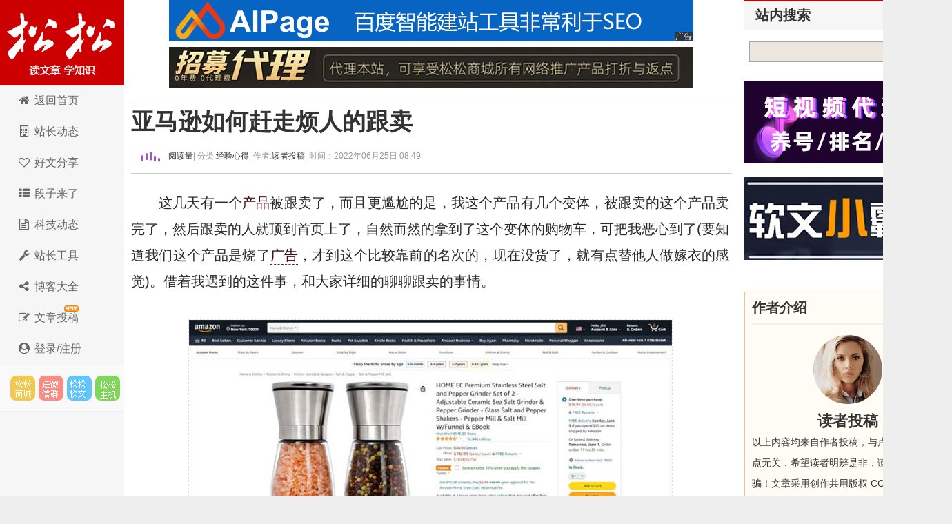

--- FILE ---
content_type: text/html; charset=utf-8
request_url: https://lusongsong.com/reed/16087.html
body_size: 19030
content:
 <!DOCTYPE html PUBLIC "-//W3C//DTD XHTML 1.0 Transitional//EN" "http://www.w3.org/TR/xhtml1/DTD/xhtml1-transitional.dtd"> <html xmlns="http://www.w3.org/1999/xhtml" xml:lang="zh-CN" lang="zh-CN"> <head> <meta http-equiv="Content-Type" content="text/html; charset=utf-8"/> <meta http-equiv="Content-Language" content="zh-CN"/> <meta name="viewport" content="width=device-width, initial-scale=1, maximum-scale=1"> <meta name="renderer" content="webkit"> <meta http-equiv="X-UA-Compatible" content="edge"/> <title>亚马逊如何赶走烦人的跟卖 - 卢松松博客</title> <link rel="canonical" href="https://lusongsong.com/reed/16087.html"/> <link rel="stylesheet" rev="stylesheet" href="https://lusongsong.com/zb_users/theme/LuSongSong/style/font-awesome/css/font-awesome.min.css" type="text/css" media="all"/> <link rel="stylesheet" rev="stylesheet" href="https://lusongsong.com/zb_users/theme/LuSongSong/style/style.css" type="text/css" media="all"/> <script src="https://lusongsong.com/zb_system/script/jquery-2.2.4.min.js" type="text/javascript"></script> <script src="https://lusongsong.com/zb_system/script/zblogphp.js" type="text/javascript"></script> <script src="https://lusongsong.com/zb_system/script/c_html_js_add.php" type="text/javascript"></script> <script src="//dup.baidustatic.com/js/ds.js"></script> <!--[if lt IE 9]> <script type="text/javascript" src="https://lusongsong.com/zb_users/theme/LuSongSong/script/html5-css3.js"></script> <![endif]--> <script>
var _hmt = _hmt || [];
(function() {
  var hm = document.createElement("script");
  hm.src = "https://hm.baidu.com/hm.js?c2c6bed2d140c53e5cde2fbb263011f6";
  var s = document.getElementsByTagName("script")[0]; 
  s.parentNode.insertBefore(hm, s);
})();
</script> <style> /* SVG波浪动画 */ .lss-wave-svg { width: 48px; height: 20px; display: block; } .lss-wave-bar { fill: #9b59b6; animation: lss-wave-svg 1.2s ease-in-out infinite; transform-origin: center bottom; } .lss-wave-bar:nth-child(1) { animation-delay: -1.1s; } .lss-wave-bar:nth-child(2) { animation-delay: -1.0s; } .lss-wave-bar:nth-child(3) { animation-delay: -0.9s; } .lss-wave-bar:nth-child(4) { animation-delay: -0.8s; } .lss-wave-bar:nth-child(5) { animation-delay: -0.7s; } .post>h6,.post-title>h6,.post-title>h6>a{ display: flex; align-items: center; } @keyframes lss-wave-svg { 0%, 40%, 100% { transform: scaleY(0.4); } 20% { transform: scaleY(1); } } </style> </head> <body> <nav id="navs-wrap"> <div id="logos"> <h2><a href="https://lusongsong.com/" title="卢松松博客">卢松松博客</a></h2></div> <ul id="navs" class="menu"><li id="nvabar-item-index"><a href="https://lusongsong.com/">博客首页</a></li><li id="navbar-page-2"><a href="https://down.lusongsong.com/">科技资讯</a></li><li id="navbar-page-2"><a href="https://tool.lusongsong.com/seo/">SEO外链工具</a></li><li id="navbar-page-2"><a href="https://shop.lusongsong.com/">松松商城</a></li><li id="navbar-page-2"><a href="https://ruanwen.lusongsong.com/">松松软文</a></li><li id="navbar-page-2"><a href="https://console.songsongyun.com/article/index#type=1&action=add">在线投稿</a></li><li id="navbar-page-2"><a href="https://work.weixin.qq.com/kfid/kfca80c6c4bd250b14d">在线客服</a></li></ul> </nav> <div id="container"> <div class="header"> <h1 class="logo"><a title="卢松松博客" href="https://lusongsong.com/">卢松松博客</a></h1> <ul class="nav"> <li><a href="//lusongsong.com/"><span><i class="fa fa-home fa-fw"></i> </span>返回首页</a></li> <li><a href="//lusongsong.com/blog/"><span><i class="fa fa-building-o fa-fw"></i> </span></span>站长动态</a></li> <li><a href="//lusongsong.com/info/"><span><i class="fa fa-heart-o fa-fw"></i> </span>好文分享</a></li> <li><a href="//lusongsong.com/yulu/"><span><i class="fa fa-th-list fa-fw"></i> </span>段子来了</a></li> <li><a href="https://down.lusongsong.com/"><span><i class="fa fa-file-text-o fa-fw"></i> </span>科技动态</a></li> <li><a href="https://tool.lusongsong.com/" target="_blank"><span><i class="fa fa-wrench fa-fw"></i> </span>站长工具</a></li> <li><a href="https://daohang.lusongsong.com/" target="_blank"><span><i class="fa fa-share-alt fa-fw"></i> </span>博客大全</a></li> <li><a href="//lusongsong.com/tougao.html"><span><i class="fa fa-edit fa-fw"></i> </span></span><span id="hot">文章投稿</span></a></li> <li><a href="https://console.songsongyun.com/Manage/login/index#reg" target="_blank"><span><i class="fa fa-user-circle fa-fw"></i> 登录/注册</a></li> </ul> <div class="feeds"> <a target="_blank" title="SEO网络推广市场" href="https://shop.lusongsong.com/" rel="external nofollow" class="feed feed-rss">松松云市场</a> <a target="_blank" title="进微信群" href="https://oss.lusongsong.com/video/gongzhonghaoqun.jpg" rel="external nofollow" class="feed feed-weibo">进微信群</a> <a target="_blank" title="软文与新媒体推广" href="https://ruanwen.lusongsong.com/" rel="external nofollow" class="feed feed-tqq">松松软文</a> <a target="_blank" title="松松云主机" href="https://cloud.songsongyun.com/" rel="external nofollow" class="feed feed-weixin" data-original-title="松松云主机">松松云主机</a> </div> <script>
(function() {
    var s = "_" + Math.random().toString(36).slice(2);
    document.write('<div id="' + s + '"></div>');
    (window.slotbydup=window.slotbydup || []).push({
        id: '2660075',
        container: s,
        size: '0,0',
        display: 'inlay-fix'
    });
})();
</script> </div> <div class="content"> <div class="nbcontent"> <div class="ads-banner"><center> <div class="custom-ad"> <div class="ad-module"> <a href="https://shop.lusongsong.com/goods-11587.html" target="_blank" rel="nofollow"><img src="https://oss.lusongsong.com/blog/fig/aipage.gif"></a> </div></div> <div class="clear"></div> <div class="custom-ad"> <div class="ad-module"> <a href="https://ruanwen.lusongsong.com/agent/" target="_blank" rel="nofollow"><img src="https://oss.lusongsong.com/blog/fig/1612167178068_1161228049.jpg"></a> </div></div> </center></div> <div class="ads-yidong"> <script>
(function() {
	if(screen.availWidth<700){
    var s = "_" + Math.random().toString(36).slice(2);
    document.write('<div id="' + s + '"></div>');
    (window.slotbydup=window.slotbydup || []).push({
        id: '7221970',
        container: s,
        size: '20,3',
        display: 'inlay-fix'
    });
	}
})();
</script> </div> <dl class="post-content" id="post-1445"> <div class="post-title"> <h1><a href="https://lusongsong.com/reed/16087.html" rel="bookmark">亚马逊如何赶走烦人的跟卖</a></h1> <h6><span class="QrCodeArt" data-id="16087"></span> | <a href="#comment"><span class="commentViewNums" id="hitsViewNums"> <svg class="lss-wave-svg" viewBox="0 0 24 20" xmlns="http://www.w3.org/2000/svg"> <rect class="lss-wave-bar" x="0" y="4" width="3" height="12" rx="1"/> <rect class="lss-wave-bar" x="6" y="6" width="3" height="10" rx="1"/> <rect class="lss-wave-bar" x="12" y="2" width="3" height="14" rx="1"/> <rect class="lss-wave-bar" x="18" y="0" width="3" height="16" rx="1"/> <rect class="lss-wave-bar" x="24" y="3" width="3" height="13" rx="1"/> </svg></span>&nbsp;阅读量</a> | 分类: <a href="https://lusongsong.com/reed/jingyan/" title="进入经验心得频道" target="_blank">经验心得 </a> | 作者: <a href="https://lusongsong.com/space/author-2.html" title="访问读者投稿的专栏" target="_blank">读者投稿</a> <span class="yincang">| 时间：2022年06月25日 08:49 </span> <div id="ckepop"></div></h6> </div> <div class="clear"></div> <dd class="con"> <p>这几天有一个<a title="产品" href="https://lusongsong.com/tags/chanpin.html" target="_blank" class="keywordlink">产品</a>被跟卖了，而且更尴尬的是，我这个产品有几个变体，被跟卖的这个产品卖完了，然后跟卖的人就顶到首页上了，自然而然的拿到了这个变体的购物车，可把我恶心到了(要知道我们这个产品是烧了<a title="广告" href="https://lusongsong.com/tags/guanggao.html" target="_blank" class="keywordlink">广告</a>，才到这个比较靠前的名次的，现在没货了，就有点替他人做嫁衣的感觉)。借着我遇到的这件事，和大家详细的聊聊跟卖的事情。</p><center><img src="https://images.lusongsong.com/zb_users/upload/2022/06/202206243683_256.jpg" title="亚马逊如何赶走烦人的跟卖 亚马逊 跨境电商 经验心得 第1张" alt="亚马逊如何赶走烦人的跟卖 亚马逊 跨境电商 经验心得 第1张" width="700" height="340" border="0" vspace="0" style="width: 700px; height: 340px;"/></center><p>红框标出的就是现在拿到购物车的卖家，没有被跟卖时，这个地方显示的就是创建这个Listing的卖家。</p><h3>什么是亚马逊跟卖?</h3><p>跟卖是亚马逊上的一个特色，就是亚马逊允许不同的卖家在同一个页面上卖相同的产品。我们上传的产品Listing，本质上讲是不属于我们卖家，而是属于亚马逊的，我们仅仅只有产品的编辑权(有时候连编辑的权利也可能丢掉);亚马逊的初衷是，想让不同的卖家进行竞争，从而提供给买家更多物美价廉的产品。但对于我们这些卖家来说，这真的是一个十足的霸王条款;<strong>这就好比新郎辛辛苦苦的下聘礼，布置新房，摆酒，迎亲。。。。一顿繁琐的操作下来，好家伙!到了要洞房的时候，被顶包了，没新郎啥事儿了!你说这气人不气人!</strong></p><center><img src="https://images.lusongsong.com/zb_users/upload/2022/06/202206244336_726.jpg" title="亚马逊如何赶走烦人的跟卖 亚马逊 跨境电商 经验心得 第2张" alt="亚马逊如何赶走烦人的跟卖 亚马逊 跨境电商 经验心得 第2张" width="700" height="335" border="0" vspace="0" style="width: 700px; height: 335px;"/></center><p>红框标出的地方，我们可以看到有个数字“7”，这个代表有7个卖家在出价，也就是有7个人跟卖这条Listing，我们可以点击进去查看卖家的名字和出价。</p><center><img src="https://images.lusongsong.com/zb_users/upload/2022/06/202206244665_339.jpg" title="亚马逊如何赶走烦人的跟卖 亚马逊 跨境电商 经验心得 第3张" alt="亚马逊如何赶走烦人的跟卖 亚马逊 跨境电商 经验心得 第3张" width="700" height="338" border="0" vspace="0" style="width: 700px; height: 338px;"/></center><h3>被跟卖的后果</h3><p><strong>1.订单减少，被截胡。</strong></p><p>一般来说，一个Listing上每天的销量是固定的，如果没有跟卖的人，那所有的订单都是这个卖家自己的，如果被跟卖，跟卖的人会来分一杯羹，相应的，卖家自己能够获得的订单就减少了。就像我前面说的，这些订单的获得是需要成本的，这些都算在了卖家自己的头上，跟卖者可不承担一星半点。</p><p><strong>2.拉低Listing整体的价格记录，影响后续报活动。</strong></p><p>这个规则不是Listing页面上可以看到的，所以很多新手朋友应该是不知道的。很多时候，我们要拉高排名，可能参加亚马逊的BD(7天Deal)或者LD(限时秒杀)，产品在活动时候的价格是基于一段时间(30天内)内在整个Listing上出单的最低价格。这个最低价格是包括了跟卖者出单的价格，如果跟卖者以很低的价格出单，那么亚马逊就会以这个最低价格作为活动价格的参考(最终的活动价格比这个最低价格还要低，一般是这个最低价格的八折)。</p><p>要知道，亚马逊的活动价格相对于我们正常的销售价格是很低的，一般的情况下活动期间本来就是会亏本的，如果还以这样的低价去报活动，亏损会十分严重!</p><p><strong>3.极有可能导致Listing质量下降。</strong></p><p>跟卖的人只是共用了我们的Listing，我们完全无法把控他们卖的产品的真实性和质量。而且绝大部分情况下，做跟卖的这些人，都是实力不是很强的卖家，基本就是捞一笔走人的主儿。他们的产品往往都存在质量问题，买家一旦收到这样的产品，留差评的概率会增大。要知道，留的差评会永远的留在这个Listing上，最终受害的还是Listing本来的卖家。</p><p><strong>4.引起价格战。</strong></p><p>跟卖的人在正常状况下，是竞争不过Listing创建者的，这种情况下，购物车是把握在Listing创建者手上的。但是跟卖的人往往会以更低的价格来抢夺购物车，一旦他们成功就会导致订单迅速的流向跟卖者。为了夺回购物车，最直接的做法就是降低销售价格，这也是很多卖家无奈降价的原因!</p><center><img src="https://images.lusongsong.com/zb_users/upload/2022/06/202206245232_268.jpg" title="亚马逊如何赶走烦人的跟卖 亚马逊 跨境电商 经验心得 第4张" alt="亚马逊如何赶走烦人的跟卖 亚马逊 跨境电商 经验心得 第4张" width="700" height="338" border="0" vspace="0" style="width: 700px; height: 338px;"/></center><h3>怎么赶跟卖?</h3><p><strong>1.与跟卖的人联系。</strong></p><p>亚马逊在前台页面点击跟卖的卖家名字会跳到这个界面，然后点击“Ask a question”，就可以通过亚马逊和这个卖家取得联系。</p><center><img src="https://images.lusongsong.com/zb_users/upload/2022/06/202206249513_654.jpg" title="亚马逊如何赶走烦人的跟卖 亚马逊 跨境电商 经验心得 第5张" alt="亚马逊如何赶走烦人的跟卖 亚马逊 跨境电商 经验心得 第5张" width="700" height="334" border="0" vspace="0" style="width: 700px; height: 334px;"/></center><p>下图就是这次我发给那个跟卖的人的信息，实际上这些邮件要经过亚马逊审核的，没有问题的情况下，亚马逊会转给那个跟卖的人。我遇到的这个跟卖者是一个美国卖家，所以我给他发的是英文。如果你发现他是中国人，你也可以给他直接发中文，这样更有威慑力。我们用的语言要尽量强硬一点，要带有警告的意味，软绵绵的几句话，有可能吓不退跟卖者。</p><center><img src="https://images.lusongsong.com/zb_users/upload/2022/06/202206245947_631.jpg" title="亚马逊如何赶走烦人的跟卖 亚马逊 跨境电商 经验心得 第6张" alt="亚马逊如何赶走烦人的跟卖 亚马逊 跨境电商 经验心得 第6张" width="700" height="335" border="0" vspace="0" style="width: 700px; height: 335px;"/></center><p><strong>2.亚马逊开Case，让客服赶走跟卖的人。</strong></p><p>如果直接和跟卖的人沟通无效，那就可以开Case，让亚马逊的客服帮我们去赶跟卖，当然前提是我们要有品牌，并在亚马逊上进行了品牌<a title="备案" href="https://lusongsong.com/tags/beian.html" target="_blank" class="keywordlink">备案</a>。说到这里插一句题外话，如果你想把亚马逊作为一个长期的生意去做，还是注册品牌吧;有品牌之后，才能上产品A+，才能上视频，才能赶跟卖，才能规避掉很多的风险，注册品牌花的钱是很值得的!</p><p><strong>3.亚马逊后台投诉跟卖的人。</strong></p><p>当然我们也可以自己去投诉跟卖的人，这里是投诉的网址。通过这个界面可以直接投诉他知识产权侵权，亚马逊收到了投诉就会受理的。这种投诉是比较严重的，一般亚马逊出手，跟卖的人基本都会扛不住的!</p><center><p style="text-align:center"><img src="https://images.lusongsong.com/zb_users/upload/2022/06/202206245566_764.jpg" title="亚马逊如何赶走烦人的跟卖 亚马逊 跨境电商 经验心得 第7张" alt="亚马逊如何赶走烦人的跟卖 亚马逊 跨境电商 经验心得 第7张" width="700" height="221" border="0" vspace="0" style="width: 700px; height: 221px;"/></p></center><p><strong>4.找服务商赶跟卖。</strong></p><p>如果上面方法都用了，仍然无法赶走跟卖，那也可以去花钱找服务商赶跟卖，他们有很多手段。比如：</p><blockquote><p><strong>Test buy：</strong>就是找人购买这个跟卖者的产品，然后仔细检查，拍照取证，比如颜色、重量、尺寸规格、外包装等，提供跟卖者所销售的产品与Listing描述不符合的地方，并进行图片对比，并以此向亚马逊进行投诉。</p><p><strong>邮件轰炸：</strong>给对方发送成百上千封站内邮件，邮件里可以嵌入一些敏感词汇：比如counterfeit、fake product、broken、explode、fire等敏感词汇，被亚马逊抓取以后，一般账户轻则警告，重则封号。</p><p><strong>做pending订单：</strong>注册虚拟的visa卡，然后设定好单笔消费限额，然后疯狂清对方库存，一般pending账单持续时间在20天，到了规定时间没有下单就会取消。</p></blockquote><p>当然，专门干这个的服务商，还有很多其他的手段去赶跟卖，总之，只要花钱，不管多难搞的跟卖，总会有办法把他们赶走!</p><p><strong>作者：跨境分享者Simon <a title="微信" href="https://lusongsong.com/tags/WeChat.html" target="_blank" class="keywordlink">微信</a>：SharerSimon</strong></p><blockquote><p><strong>相关推荐：</strong></p><p><a href="https://lusongsong.com/info/post/8403.html" target="_blank">跨境电商卖家如何在亚马逊上提高产品搜索排名</a></p><p><a href="https://lusongsong.com/info/post/14793.html" target="_blank">真实讲述：我是如何做到亚马逊电商月赚2w+</a></p><p><a href="https://lusongsong.com/blog/post/13152.html" target="_blank">亚马逊正式推出企业搜索引擎Kendra</a></p><p><a href="https://lusongsong.com/info/post/14141.html" target="_blank">分享我这三年做亚马逊测评的经历</a></p><p><a href="https://lusongsong.com/reed/15096.html" target="_blank">跨境电商篇：shopify独立站营业额月入十万美刀捷径之路</a></p></blockquote><ins class="kandyDiggLog"><span class="diggUp" title="3个顶">顶: <ins data-digg="16087">3</ins></span> <span class="diggDn" title="0个踩">踩: <ins data-digg="16087">0</ins></span></ins> <p id="comment">来源：<a rel="author" href="https://lusongsong.com/reed/16087.html" title="卢松松博客">卢松松博客</a> QQ/微信：13340454 <span class="yincang">，转载请注明出处！</span></p> <p id="comment" class="yincang">本文地址：<a rel="author" href="https://lusongsong.com/reed/16087.html" title="亚马逊如何赶走烦人的跟卖">https://lusongsong.com/reed/16087.html</a></p> <div id="ads-yidong"> <center> <script>
(function() {
    var s = "_" + Math.random().toString(36).slice(2);
    document.write('<div id="' + s + '"></div>');
    (window.slotbydup=window.slotbydup || []).push({
        id: '2398783',
        container: s,
        size: '336,280',
        display: 'inlay-fix'
    });
})();
</script> </center> </div> </dd> </dl> <a class="prev" href="https://lusongsong.com/yulu/t/16085.html" title="网上找博主带货，对方总是已读不回怎么办？"></a> <a class="next" href="https://lusongsong.com/blog/post/16088.html" title="B站付费视频使up主掉粉过万"></a> <div id="comments"> <div class="like"> <h3>发表感想<span><a href="https://oss.lusongsong.com/video/gongzhonghaoqun.jpg" target="_blank" rel="nofollow">加入微信群</a>&nbsp;&nbsp;</span></h3> </div> <div class="commentpost post"> <h3 id="lay-uni-login"><script>document.write('<a href="https://console.songsongyun.com/login/?back_url='+encodeURI(window.location.href)+'" target="_blank"><i class="fa fa-sign-in"></i> 点此登录松松云平台免费<i class="fa fa-address-card-o"></i>认证</a>');</script></h3> <form id="frmSumbit" target="_self" method="post" action="https://lusongsong.com/zb_system/cmd.php?act=cmt&amp;postid=16087&amp;key=6b31587e4fe3b2735516a1b4213bcc22"> <input type="hidden" name="oauthUid" id="oauthUid"/> <input type="hidden" name="oauthKey" id="oauthKey"/> <input type="hidden" name="inpId" id="inpId" value="16087"/> <input type="hidden" name="inpRevID" id="inpRevID" value="0"/> <p> <label for="name">名 称</label> <input type="text" name="inpName" id="inpName" class="text" size="28" tabindex="1"/><font color="#ff6f3d">必填</font></p> <p style="display: flex;align-items: center;"> <label for="email" style="border-right: 1px solid #CCC;">联系</label> <input type="radio" name="inpContactType" id="inpContactType" value="QQ" tabindex="2" onclick="document.querySelector('#inpContactTypeText').innerHTML='QQ号';" checked style="margin-left: 10px;"/>&nbsp;QQ <input type="radio" name="inpContactType" id="inpContactType2" value="微信" tabindex="2" onclick="document.querySelector('#inpContactTypeText').innerHTML='微信号';" style="margin-left: 10px;"/>&nbsp;微信 <input type="radio" name="inpContactType" id="inpContactType3" value="网址" tabindex="2" onclick="document.querySelector('#inpContactTypeText').innerHTML='网址';" style="margin-left: 10px;"/>&nbsp;网址 </p> <p> <label for="homepage" id="inpContactTypeText">QQ</label> <input type="text" name="inpHomePage" id="inpHomePage" class="text" size="28" tabindex="3"/>选填</p> <p> <label for="inpVerify">验证</label> <input type="text" name="inpVerify" id="inpVerify" size="28" tabindex="5"/><img src="https://lusongsong.com/zb_system/script/c_validcode.php?id=cmt" class="verifyimg" onclick="javascript:this.src='https://lusongsong.com/zb_system/script/c_validcode.php?id=cmt&amp;tm='+Math.random();"/> <font color="#ff6f3d">必填</font></p> <p> <textarea name="txaArticle" id="txaArticle" class="pinglungonggao text" cols="50" rows="4" tabindex="5"></textarea> </p> <p> <input name="sumbit" type="submit" tabindex="6" value="提交跟帖" onclick="return zbp.comment.post()" class="button"/>◎已有<span class="commentViewNums"> 23 </span>人跟帖 <span class="yincang">，<a href="https://oss.lusongsong.com/video/gongzhonghaoqun.jpg" target="_blank" rel="nofollow">进微信群</a></span></p> </form> </div> <script>

    $(function () {

        $.ajax({

            type : "get",

            async:false,

            url : "https://console.songsongyun.com/member/",

            dataType : "jsonp",//数据类型为jsonp

            jsonp: "jsonpCallback",

            jsonpCallback:"jsonpCallback",

            success : function(data){



                $('#inpName').val(data.company||data.username);

                $('#inpEmail').val(data.email||'');

                $('#inpHomePage').val(data.web||'');

                $('#oauthUid').val(data.uid);

                $('#oauthKey').val(data.k2);

                var html = '',rz="https://lusongsong.com/zb_users/theme/LuSongSong/style/images/rz/";



                if(data.vip==1){

                    rz +='1.png';

                    html +='<img src="'+rz+'" style="height: 20px;margin: 0 5px;" />';

                    html += '<a href="https://console.songsongyun.com/member/" target="_blank">'+( data.company ? data.company : data.username)+'</a>';

                }else if(data.vip==2){



                    rz +='2.png';

                    html +='<img src="'+rz+'" style="height: 20px;margin: 0 5px;" />';

                    html += '<a href="https://console.songsongyun.com/member/" target="_blank">'+( data.company ? data.company : data.username)+'</a>';

                }else{

                    html +='<i class="fa fa-address-card-o"></i> ';

                    html +=data.company ? data.company : data.username;

                    html +='【<a href="https://console.songsongyun.com/people/auth" target="_blank">未认证，点此认证</a>】';

                }

                $('#lay-uni-login').html(html);

            },

            error:function(){



            }

        });

    })

</script> <span class="icon icon_comment" title="comment"></span> <style> .lay-wrap { position: relative; text-align: center; width: 100%; } .lay-wrap div { line-height: 20px; font-size: 20px; color: #ff0000; font-weight: bold; } /*CSS伪类用法*/ .lay-wrap div:after, .lay-wrap div:before { position: absolute; top: 50%; background: #ddd; content: ""; height: 1px; width: 45%; } /*调整背景横线的左右距离*/ .lay-wrap div:before { left: 0; } .lay-wrap div:after { right: 0; } </style> <div class="lay-wrap"> <div>热门跟帖</div> </div> <div style="padding:10px;" id="hot_comments"></div> <script>

        $(function () {

            var postid="16087";

            $.get("/zb_system/cmd.php", {act: 'getcmt',postid:postid,'hot':'yes'}, function (result) {

                $('#hot_comments').html(result);

            });

        })

    </script> <div id="endad"> <center> <script>

(function() {

    var s = "_" + Math.random().toString(36).slice(2);

    document.write('<div id="' + s + '"></div>');

    (window.slotbydup=window.slotbydup || []).push({

        id: '5940994',

        container: s,

        size: '760,60',

        display: 'inlay-fix'

    });





})();



</script> </center> </div> <a name="comments"></a> <div class="lay-wrap"> <div>最新跟帖</div> </div> <div style="padding:10px;"> <label id="AjaxCommentBegin"></label> <div class="msg" id="cmt1374072"> <div class="msgtxt" style="display: flex;justify-content: flex-start;align-items: flex-start;position: relative"> <div class="dot" style="color: #d6d6d6;margin-right: 5px;position: absolute;top: 0;right: 0;font-size: 30px;">1楼</div> <div class="yincang" style="width: 60px;height: 60px;position:relative;"><img src="https://oss.lusongsong.com/com/touxiang/touxiang-68.png" style="width: 60px;height: 60px;border-radius: 60px;" class="weAppQrcodeFace"> </div> <div class="msgtxtbogy" style="width: 100%;margin-left: 10px;"> <div class="msgname" style="display: flex;justify-content: flex-start;align-items: center;"> <a href="/checkurl/?gourl=http%3A%2F%2Fwww.424wan.com" rel="nofollow" target="_blank"><font color="#CC0000"><h3>四二四随笔</h3></font></a> </div> <div class="msgarticle" style="font-size: 18px;padding-top: 20px;padding-bottom: 20px;">都是为平台打工。<label id="AjaxComment1374072"></label></div> <div class="msgarticle"> <div class="yincang" style="height:30px;line-height:30px; width:350px;float: left;font-size:12px;color:#999;position:relative;">评论来自电脑端 · 中国广西玉林&nbsp;&nbsp;时间:2022-06-28 17:03:13</div> <div style="height:30px;line-height:30px; font-size:12px;color:#999;"> <span class="digg"><ins class="kandyDiggCmt"><span class="diggUp" title="2个顶">顶: <ins data-digg="1374072">2</ins></span> <span class="diggDn" title="0个踩">踩: <ins data-digg="1374072">0</ins></span></ins> </span><span class="digg"><a href="#comment" onclick="zbp.comment.reply('1374072')">回复</a></span><br/> <div class="msg" id="cmt1374148"> <div class="msgtxt"> <div class="msgtxtbogy"> <div class="msgname"><span class="dot">1楼</span> <a href="https://lusongsong.com/reed/16087.html" rel="bookmark" rel="nofollow"><font color="#CC0000">跨境分享者Simon</font></a>&nbsp;&nbsp; </div> <div class="msgarticle" style="font-size: 16px;padding-top: 20px;padding-bottom: 20px;">感谢阅读，做得不好除了给平台打工，还要倒贴钱。做得好，你自己是老板，实现财务自由也不是不可能！<label id="AjaxComment1374148"></label></div> <div class="msgarticle"> <div class="yincang" style="height:30px;line-height:30px; width:350px;float: left;font-size:12px;color:#999;position:relative;">跟帖来自电脑端 · 中国浙江宁波&nbsp;&nbsp;时间:2022-06-29 11:33:26</div> <div style="height:30px;line-height:30px; font-size:12px;color:#999;"> <span class="digg"><ins class="kandyDiggCmt"><span class="diggUp" title="0个顶">顶: <ins data-digg="1374148">0</ins></span> <span class="diggDn" title="0个踩">踩: <ins data-digg="1374148">0</ins></span></ins> </span><span class="digg"><a href="#comment" onclick="zbp.comment.reply('1374148')">回复</a></span><br/> </div> </div> </div> </div> <div class="clear"></div> </div> <script>

$( function(){

	commQrLink();

} )

</script> <div class="msg" id="cmt1374132"> <div class="msgtxt"> <div class="msgtxtbogy"> <div class="msgname"><span class="dot">1楼</span> <a href="https://lusongsong.com/reed/16087.html" rel="bookmark" rel="nofollow"><font color="#CC0000">跨境分享者Simon</font></a>&nbsp;&nbsp; </div> <div class="msgarticle" style="font-size: 16px;padding-top: 20px;padding-bottom: 20px;">看了大家的评论，看到大家关注亚马逊这方面的行情，我很高兴。这里回复一个大家最大疑问：亚马逊到底还能不能赚钱？<br/>我跟进我自己手上店铺的表现，回答大家：能做！往后的数年时间都能做！但是需要你有一定的经验！<br/>而且亚马逊上限极高，做得好，绝对是一个翻身的途径！<label id="AjaxComment1374132"></label></div> <div class="msgarticle"> <div class="yincang" style="height:30px;line-height:30px; width:350px;float: left;font-size:12px;color:#999;position:relative;">跟帖来自电脑端 · 中国浙江宁波&nbsp;&nbsp;时间:2022-06-29 11:21:52</div> <div style="height:30px;line-height:30px; font-size:12px;color:#999;"> <span class="digg"><ins class="kandyDiggCmt"><span class="diggUp" title="0个顶">顶: <ins data-digg="1374132">0</ins></span> <span class="diggDn" title="0个踩">踩: <ins data-digg="1374132">0</ins></span></ins> </span><span class="digg"><a href="#comment" onclick="zbp.comment.reply('1374132')">回复</a></span><br/> </div> </div> </div> </div> <div class="clear"></div> </div> <script>

$( function(){

	commQrLink();

} )

</script> </div> </div> </div> </div> <div class="clear"></div> </div> <script>

$( function(){

	commQrLink();

} )

</script> <div class="msg" id="cmt1374038"> <div class="msgtxt" style="display: flex;justify-content: flex-start;align-items: flex-start;position: relative"> <div class="dot" style="color: #d6d6d6;margin-right: 5px;position: absolute;top: 0;right: 0;font-size: 30px;">2楼</div> <div class="yincang" style="width: 60px;height: 60px;position:relative;"><img src="https://oss.lusongsong.com/com/touxiang/touxiang-85.png" style="width: 60px;height: 60px;border-radius: 60px;" class="weAppQrcodeFace"> </div> <div class="msgtxtbogy" style="width: 100%;margin-left: 10px;"> <div class="msgname" style="display: flex;justify-content: flex-start;align-items: center;"> <a href="/checkurl/?gourl=http%3A%2F%2Fwww.haiwaicang.com" rel="nofollow" target="_blank"><font color="#CC0000"><h3>海外仓</h3></font></a> </div> <div class="msgarticle" style="font-size: 18px;padding-top: 20px;padding-bottom: 20px;">亚马逊的水也这么深<label id="AjaxComment1374038"></label></div> <div class="msgarticle"> <div class="yincang" style="height:30px;line-height:30px; width:350px;float: left;font-size:12px;color:#999;position:relative;">评论来自电脑端 · 中国陕西西安&nbsp;&nbsp;时间:2022-06-28 15:46:09</div> <div style="height:30px;line-height:30px; font-size:12px;color:#999;"> <span class="digg"><ins class="kandyDiggCmt"><span class="diggUp" title="2个顶">顶: <ins data-digg="1374038">2</ins></span> <span class="diggDn" title="0个踩">踩: <ins data-digg="1374038">0</ins></span></ins> </span><span class="digg"><a href="#comment" onclick="zbp.comment.reply('1374038')">回复</a></span><br/> <div class="msg" id="cmt1374149"> <div class="msgtxt"> <div class="msgtxtbogy"> <div class="msgname"><span class="dot">2楼</span> <a href="https://lusongsong.com/reed/16087.html" rel="bookmark" rel="nofollow"><font color="#CC0000">跨境分享者Simon</font></a>&nbsp;&nbsp; </div> <div class="msgarticle" style="font-size: 16px;padding-top: 20px;padding-bottom: 20px;">感谢阅读，如果想探讨亚马逊相关的知识，可以联系我！<label id="AjaxComment1374149"></label></div> <div class="msgarticle"> <div class="yincang" style="height:30px;line-height:30px; width:350px;float: left;font-size:12px;color:#999;position:relative;">跟帖来自电脑端 · 中国浙江宁波&nbsp;&nbsp;时间:2022-06-29 11:33:42</div> <div style="height:30px;line-height:30px; font-size:12px;color:#999;"> <span class="digg"><ins class="kandyDiggCmt"><span class="diggUp" title="0个顶">顶: <ins data-digg="1374149">0</ins></span> <span class="diggDn" title="0个踩">踩: <ins data-digg="1374149">0</ins></span></ins> </span><span class="digg"><a href="#comment" onclick="zbp.comment.reply('1374149')">回复</a></span><br/> </div> </div> </div> </div> <div class="clear"></div> </div> </div> </div> </div> </div> <div class="clear"></div> </div> <div class="msg" id="cmt1373976"> <div class="msgtxt" style="display: flex;justify-content: flex-start;align-items: flex-start;position: relative"> <div class="dot" style="color: #d6d6d6;margin-right: 5px;position: absolute;top: 0;right: 0;font-size: 30px;">3楼</div> <div class="yincang" style="width: 60px;height: 60px;position:relative;"><img src="https://oss.lusongsong.com/com/touxiang/touxiang-62.png" style="width: 60px;height: 60px;border-radius: 60px;" class="weAppQrcodeFace"> </div> <div class="msgtxtbogy" style="width: 100%;margin-left: 10px;"> <div class="msgname" style="display: flex;justify-content: flex-start;align-items: center;"> <a href="/checkurl/?gourl=https%3A%2F%2Fwww.doukeplus.com%2F" rel="nofollow" target="_blank"><font color="#CC0000"><h3>抖客Plus</h3></font></a> </div> <div class="msgarticle" style="font-size: 18px;padding-top: 20px;padding-bottom: 20px;">跨境电商不如做抖音！<label id="AjaxComment1373976"></label></div> <div class="msgarticle"> <div class="yincang" style="height:30px;line-height:30px; width:350px;float: left;font-size:12px;color:#999;position:relative;">评论来自电脑端 · 中国安徽六安&nbsp;&nbsp;时间:2022-06-27 11:26:19</div> <div style="height:30px;line-height:30px; font-size:12px;color:#999;"> <span class="digg"><ins class="kandyDiggCmt"><span class="diggUp" title="1个顶">顶: <ins data-digg="1373976">1</ins></span> <span class="diggDn" title="0个踩">踩: <ins data-digg="1373976">0</ins></span></ins> </span><span class="digg"><a href="#comment" onclick="zbp.comment.reply('1373976')">回复</a></span><br/> <div class="msg" id="cmt1374150"> <div class="msgtxt"> <div class="msgtxtbogy"> <div class="msgname"><span class="dot">3楼</span> <a href="https://lusongsong.com/reed/16087.html" rel="bookmark" rel="nofollow"><font color="#CC0000">跨境分享者Simon</font></a>&nbsp;&nbsp; </div> <div class="msgarticle" style="font-size: 16px;padding-top: 20px;padding-bottom: 20px;">您说的是海外版抖音TikTok吧，就目前情况看，Tiktok被欧美抵制的情况不会改变；而且短视频电商变现能力，始终比不上搜索电商。你看看国内的淘宝京东和抖音就知道了。抖音变现喊了几年了，到头来赚钱的只是头部的极少数玩家，普通人想在那上面赚钱，只能说想太多！<label id="AjaxComment1374150"></label></div> <div class="msgarticle"> <div class="yincang" style="height:30px;line-height:30px; width:350px;float: left;font-size:12px;color:#999;position:relative;">跟帖来自电脑端 · 中国浙江宁波&nbsp;&nbsp;时间:2022-06-29 11:36:45</div> <div style="height:30px;line-height:30px; font-size:12px;color:#999;"> <span class="digg"><ins class="kandyDiggCmt"><span class="diggUp" title="0个顶">顶: <ins data-digg="1374150">0</ins></span> <span class="diggDn" title="0个踩">踩: <ins data-digg="1374150">0</ins></span></ins> </span><span class="digg"><a href="#comment" onclick="zbp.comment.reply('1374150')">回复</a></span><br/> </div> </div> </div> </div> <div class="clear"></div> </div> </div> </div> </div> </div> <div class="clear"></div> </div> <div class="msg" id="cmt1373910"> <div class="msgtxt" style="display: flex;justify-content: flex-start;align-items: flex-start;position: relative"> <div class="dot" style="color: #d6d6d6;margin-right: 5px;position: absolute;top: 0;right: 0;font-size: 30px;">4楼</div> <div class="yincang" style="width: 60px;height: 60px;position:relative;"><img src="https://oss.lusongsong.com/com/touxiang/touxiang-30.png" style="width: 60px;height: 60px;border-radius: 60px;" class="weAppQrcodeFace"> </div> <div class="msgtxtbogy" style="width: 100%;margin-left: 10px;"> <div class="msgname" style="display: flex;justify-content: flex-start;align-items: center;"> <a href="/checkurl/?gourl=https%3A%2F%2Fwww.nmcp.net%2F" rel="nofollow" target="_blank"><font color="#CC0000"><h3>蜗牛创业网</h3></font></a> </div> <div class="msgarticle" style="font-size: 18px;padding-top: 20px;padding-bottom: 20px;">跨境电商还能玩不<label id="AjaxComment1373910"></label></div> <div class="msgarticle"> <div class="yincang" style="height:30px;line-height:30px; width:350px;float: left;font-size:12px;color:#999;position:relative;">评论来自电脑端 · 中国重庆&nbsp;&nbsp;时间:2022-06-26 15:33:43</div> <div style="height:30px;line-height:30px; font-size:12px;color:#999;"> <span class="digg"><ins class="kandyDiggCmt"><span class="diggUp" title="1个顶">顶: <ins data-digg="1373910">1</ins></span> <span class="diggDn" title="0个踩">踩: <ins data-digg="1373910">0</ins></span></ins> </span><span class="digg"><a href="#comment" onclick="zbp.comment.reply('1373910')">回复</a></span><br/> <div class="msg" id="cmt1374151"> <div class="msgtxt"> <div class="msgtxtbogy"> <div class="msgname"><span class="dot">4楼</span> <a href="https://lusongsong.com/reed/16087.html" rel="bookmark" rel="nofollow"><font color="#CC0000">跨境分享者Simon</font></a>&nbsp;&nbsp; </div> <div class="msgarticle" style="font-size: 16px;padding-top: 20px;padding-bottom: 20px;">看你对跨境电商了解多少吧，小白肯定已经玩不了了，稍微有点东西的人活得还蛮滋润。<label id="AjaxComment1374151"></label></div> <div class="msgarticle"> <div class="yincang" style="height:30px;line-height:30px; width:350px;float: left;font-size:12px;color:#999;position:relative;">跟帖来自电脑端 · 中国浙江宁波&nbsp;&nbsp;时间:2022-06-29 11:37:54</div> <div style="height:30px;line-height:30px; font-size:12px;color:#999;"> <span class="digg"><ins class="kandyDiggCmt"><span class="diggUp" title="0个顶">顶: <ins data-digg="1374151">0</ins></span> <span class="diggDn" title="0个踩">踩: <ins data-digg="1374151">0</ins></span></ins> </span><span class="digg"><a href="#comment" onclick="zbp.comment.reply('1374151')">回复</a></span><br/> </div> </div> </div> </div> <div class="clear"></div> </div> </div> </div> </div> </div> <div class="clear"></div> </div> <div class="msg" id="cmt1373904"> <div class="msgtxt" style="display: flex;justify-content: flex-start;align-items: flex-start;position: relative"> <div class="dot" style="color: #d6d6d6;margin-right: 5px;position: absolute;top: 0;right: 0;font-size: 30px;">5楼</div> <div class="yincang" style="width: 60px;height: 60px;position:relative;"><img src="https://oss.lusongsong.com/com/touxiang/touxiang-9.png" style="width: 60px;height: 60px;border-radius: 60px;" class="weAppQrcodeFace"> </div> <div class="msgtxtbogy" style="width: 100%;margin-left: 10px;"> <div class="msgname" style="display: flex;justify-content: flex-start;align-items: center;"> <a href="/checkurl/?gourl=http%3A%2F%2Fwww.mgls.net%2F" rel="nofollow" target="_blank"><font color="#CC0000"><h3>创业学习网</h3></font></a> </div> <div class="msgarticle" style="font-size: 18px;padding-top: 20px;padding-bottom: 20px;">木有玩过<label id="AjaxComment1373904"></label></div> <div class="msgarticle"> <div class="yincang" style="height:30px;line-height:30px; width:350px;float: left;font-size:12px;color:#999;position:relative;">评论来自电脑端 · 中国重庆&nbsp;&nbsp;时间:2022-06-26 15:30:25</div> <div style="height:30px;line-height:30px; font-size:12px;color:#999;"> <span class="digg"><ins class="kandyDiggCmt"><span class="diggUp" title="1个顶">顶: <ins data-digg="1373904">1</ins></span> <span class="diggDn" title="0个踩">踩: <ins data-digg="1373904">0</ins></span></ins> </span><span class="digg"><a href="#comment" onclick="zbp.comment.reply('1373904')">回复</a></span><br/> </div> </div> </div> </div> <div class="clear"></div> </div> <div class="msg" id="cmt1373889"> <div class="msgtxt" style="display: flex;justify-content: flex-start;align-items: flex-start;position: relative"> <div class="dot" style="color: #d6d6d6;margin-right: 5px;position: absolute;top: 0;right: 0;font-size: 30px;">6楼</div> <div class="yincang" style="width: 60px;height: 60px;position:relative;"><img src="https://oss.lusongsong.com/com/touxiang/touxiang-92.png" style="width: 60px;height: 60px;border-radius: 60px;" class="weAppQrcodeFace"> </div> <div class="msgtxtbogy" style="width: 100%;margin-left: 10px;"> <div class="msgname" style="display: flex;justify-content: flex-start;align-items: center;"> <a href="/checkurl/?gourl=https%3A%2F%2Fdianzubuluo.com%2F" rel="nofollow" target="_blank"><font color="#CC0000"><h3>物联网卡</h3></font></a> </div> <div class="msgarticle" style="font-size: 18px;padding-top: 20px;padding-bottom: 20px;">便宜了消费者，苦了商家<label id="AjaxComment1373889"></label></div> <div class="msgarticle"> <div class="yincang" style="height:30px;line-height:30px; width:350px;float: left;font-size:12px;color:#999;position:relative;">评论来自电脑端 · 中国云南昆明&nbsp;&nbsp;时间:2022-06-26 11:43:03</div> <div style="height:30px;line-height:30px; font-size:12px;color:#999;"> <span class="digg"><ins class="kandyDiggCmt"><span class="diggUp" title="1个顶">顶: <ins data-digg="1373889">1</ins></span> <span class="diggDn" title="0个踩">踩: <ins data-digg="1373889">0</ins></span></ins> </span><span class="digg"><a href="#comment" onclick="zbp.comment.reply('1373889')">回复</a></span><br/> </div> </div> </div> </div> <div class="clear"></div> </div> <div class="msg" id="cmt1373878"> <div class="msgtxt" style="display: flex;justify-content: flex-start;align-items: flex-start;position: relative"> <div class="dot" style="color: #d6d6d6;margin-right: 5px;position: absolute;top: 0;right: 0;font-size: 30px;">7楼</div> <div class="yincang" style="width: 60px;height: 60px;position:relative;"><img src="https://oss.lusongsong.com/com/touxiang/touxiang-48.png" style="width: 60px;height: 60px;border-radius: 60px;" class="weAppQrcodeFace"> </div> <div class="msgtxtbogy" style="width: 100%;margin-left: 10px;"> <div class="msgname" style="display: flex;justify-content: flex-start;align-items: center;"> <a href="/checkurl/?gourl=https%3A%2F%2Fgqsou.com" rel="nofollow" target="_blank"><font color="#CC0000"><h3>无损音乐下载</h3></font></a> </div> <div class="msgarticle" style="font-size: 18px;padding-top: 20px;padding-bottom: 20px;">没用过 不太熟悉<label id="AjaxComment1373878"></label></div> <div class="msgarticle"> <div class="yincang" style="height:30px;line-height:30px; width:350px;float: left;font-size:12px;color:#999;position:relative;">评论来自电脑端 · 中国四川达州&nbsp;&nbsp;时间:2022-06-26 10:18:29</div> <div style="height:30px;line-height:30px; font-size:12px;color:#999;"> <span class="digg"><ins class="kandyDiggCmt"><span class="diggUp" title="13个顶">顶: <ins data-digg="1373878">13</ins></span> <span class="diggDn" title="0个踩">踩: <ins data-digg="1373878">0</ins></span></ins> </span><span class="digg"><a href="#comment" onclick="zbp.comment.reply('1373878')">回复</a></span><br/> </div> </div> </div> </div> <div class="clear"></div> </div> <div class="msg" id="cmt1373874"> <div class="msgtxt" style="display: flex;justify-content: flex-start;align-items: flex-start;position: relative"> <div class="dot" style="color: #d6d6d6;margin-right: 5px;position: absolute;top: 0;right: 0;font-size: 30px;">8楼</div> <div class="yincang" style="width: 60px;height: 60px;position:relative;"><img src="https://oss.lusongsong.com/com/touxiang/touxiang-43.png" style="width: 60px;height: 60px;border-radius: 60px;" class="weAppQrcodeFace"> </div> <div class="msgtxtbogy" style="width: 100%;margin-left: 10px;"> <div class="msgname" style="display: flex;justify-content: flex-start;align-items: center;"> <a href="/checkurl/?gourl=http%3A%2F%2Fwww.eqishare.com" rel="nofollow" target="_blank"><font color="#CC0000"><h3>后厂村路灯</h3></font></a> </div> <div class="msgarticle" style="font-size: 18px;padding-top: 20px;padding-bottom: 20px;">小破站好多几个人的粉丝，天天有人发<label id="AjaxComment1373874"></label></div> <div class="msgarticle"> <div class="yincang" style="height:30px;line-height:30px; width:350px;float: left;font-size:12px;color:#999;position:relative;">评论来自电脑端 · 中国河北邯郸&nbsp;&nbsp;时间:2022-06-26 09:11:13</div> <div style="height:30px;line-height:30px; font-size:12px;color:#999;"> <span class="digg"><ins class="kandyDiggCmt"><span class="diggUp" title="0个顶">顶: <ins data-digg="1373874">0</ins></span> <span class="diggDn" title="0个踩">踩: <ins data-digg="1373874">0</ins></span></ins> </span><span class="digg"><a href="#comment" onclick="zbp.comment.reply('1373874')">回复</a></span><br/> </div> </div> </div> </div> <div class="clear"></div> </div> <div class="msg" id="cmt1373863"> <div class="msgtxt" style="display: flex;justify-content: flex-start;align-items: flex-start;position: relative"> <div class="dot" style="color: #d6d6d6;margin-right: 5px;position: absolute;top: 0;right: 0;font-size: 30px;">9楼</div> <div class="yincang" style="width: 60px;height: 60px;position:relative;"><img src="https://oss.lusongsong.com/com/touxiang/touxiang-16.png" style="width: 60px;height: 60px;border-radius: 60px;" class="weAppQrcodeFace"> </div> <div class="msgtxtbogy" style="width: 100%;margin-left: 10px;"> <div class="msgname" style="display: flex;justify-content: flex-start;align-items: center;"> <a href="/checkurl/?gourl=https%3A%2F%2Fwww.31855.com%2F" rel="nofollow" target="_blank"><font color="#CC0000"><h3>沙沙情商</h3></font></a> </div> <div class="msgarticle" style="font-size: 18px;padding-top: 20px;padding-bottom: 20px;">学习下跨境电商还是很有帮助<label id="AjaxComment1373863"></label></div> <div class="msgarticle"> <div class="yincang" style="height:30px;line-height:30px; width:350px;float: left;font-size:12px;color:#999;position:relative;">评论来自电脑端 · 中国重庆&nbsp;&nbsp;时间:2022-06-25 23:07:02</div> <div style="height:30px;line-height:30px; font-size:12px;color:#999;"> <span class="digg"><ins class="kandyDiggCmt"><span class="diggUp" title="0个顶">顶: <ins data-digg="1373863">0</ins></span> <span class="diggDn" title="0个踩">踩: <ins data-digg="1373863">0</ins></span></ins> </span><span class="digg"><a href="#comment" onclick="zbp.comment.reply('1373863')">回复</a></span><br/> </div> </div> </div> </div> <div class="clear"></div> </div> <div class="msg" id="cmt1373859"> <div class="msgtxt" style="display: flex;justify-content: flex-start;align-items: flex-start;position: relative"> <div class="dot" style="color: #d6d6d6;margin-right: 5px;position: absolute;top: 0;right: 0;font-size: 30px;">10楼</div> <div class="yincang" style="width: 60px;height: 60px;position:relative;"><img src="https://oss.lusongsong.com/com/touxiang/touxiang-36.png" style="width: 60px;height: 60px;border-radius: 60px;" class="weAppQrcodeFace"> </div> <div class="msgtxtbogy" style="width: 100%;margin-left: 10px;"> <div class="msgname" style="display: flex;justify-content: flex-start;align-items: center;"> <a href="/checkurl/?gourl=http%3A%2F%2Fwww.laoenmi.com%2F" rel="nofollow" target="_blank"><font color="#CC0000"><h3>老文秘</h3></font></a> </div> <div class="msgarticle" style="font-size: 18px;padding-top: 20px;padding-bottom: 20px;">不懂是什么东西<label id="AjaxComment1373859"></label></div> <div class="msgarticle"> <div class="yincang" style="height:30px;line-height:30px; width:350px;float: left;font-size:12px;color:#999;position:relative;">评论来自电脑端 · 中国广东江门&nbsp;&nbsp;时间:2022-06-25 22:23:58</div> <div style="height:30px;line-height:30px; font-size:12px;color:#999;"> <span class="digg"><ins class="kandyDiggCmt"><span class="diggUp" title="0个顶">顶: <ins data-digg="1373859">0</ins></span> <span class="diggDn" title="0个踩">踩: <ins data-digg="1373859">0</ins></span></ins> </span><span class="digg"><a href="#comment" onclick="zbp.comment.reply('1373859')">回复</a></span><br/> </div> </div> </div> </div> <div class="clear"></div> </div> <div class="msg" id="cmt1373853"> <div class="msgtxt" style="display: flex;justify-content: flex-start;align-items: flex-start;position: relative"> <div class="dot" style="color: #d6d6d6;margin-right: 5px;position: absolute;top: 0;right: 0;font-size: 30px;">11楼</div> <div class="yincang" style="width: 60px;height: 60px;position:relative;"><img src="https://oss.lusongsong.com/com/touxiang/touxiang-23.png" style="width: 60px;height: 60px;border-radius: 60px;" class="weAppQrcodeFace"> </div> <div class="msgtxtbogy" style="width: 100%;margin-left: 10px;"> <div class="msgname" style="display: flex;justify-content: flex-start;align-items: center;"> <a href="/checkurl/?gourl=http%3A%2F%2Fwww.cddtu.com%2F" rel="nofollow" target="_blank"><font color="#CC0000"><h3>成都地铁周边一日游</h3></font></a> </div> <div class="msgarticle" style="font-size: 18px;padding-top: 20px;padding-bottom: 20px;">什么是亚马逊跟卖<label id="AjaxComment1373853"></label></div> <div class="msgarticle"> <div class="yincang" style="height:30px;line-height:30px; width:350px;float: left;font-size:12px;color:#999;position:relative;">评论来自电脑端 · 中国四川成都&nbsp;&nbsp;时间:2022-06-25 16:57:56</div> <div style="height:30px;line-height:30px; font-size:12px;color:#999;"> <span class="digg"><ins class="kandyDiggCmt"><span class="diggUp" title="0个顶">顶: <ins data-digg="1373853">0</ins></span> <span class="diggDn" title="0个踩">踩: <ins data-digg="1373853">0</ins></span></ins> </span><span class="digg"><a href="#comment" onclick="zbp.comment.reply('1373853')">回复</a></span><br/> </div> </div> </div> </div> <div class="clear"></div> </div> <div class="msg" id="cmt1373845"> <div class="msgtxt" style="display: flex;justify-content: flex-start;align-items: flex-start;position: relative"> <div class="dot" style="color: #d6d6d6;margin-right: 5px;position: absolute;top: 0;right: 0;font-size: 30px;">12楼</div> <div class="yincang" style="width: 60px;height: 60px;position:relative;"><img src="https://oss.lusongsong.com/com/touxiang/touxiang-71.png" style="width: 60px;height: 60px;border-radius: 60px;" class="weAppQrcodeFace"> </div> <div class="msgtxtbogy" style="width: 100%;margin-left: 10px;"> <div class="msgname" style="display: flex;justify-content: flex-start;align-items: center;"> <a href="/checkurl/?gourl=https%3A%2F%2Fwww.lianaibei.com%2Fm%2Fregister%3Feid%3D19a70f3afc003c0348d894addced7c67" rel="nofollow" target="_blank"><font color="#CC0000"><h3>恋爱呗红娘</h3></font></a> </div> <div class="msgarticle" style="font-size: 18px;padding-top: 20px;padding-bottom: 20px;">跨境电商不怎么熟悉<label id="AjaxComment1373845"></label></div> <div class="msgarticle"> <div class="yincang" style="height:30px;line-height:30px; width:350px;float: left;font-size:12px;color:#999;position:relative;">评论来自电脑端 · 中国湖北武汉&nbsp;&nbsp;时间:2022-06-25 14:16:34</div> <div style="height:30px;line-height:30px; font-size:12px;color:#999;"> <span class="digg"><ins class="kandyDiggCmt"><span class="diggUp" title="2个顶">顶: <ins data-digg="1373845">2</ins></span> <span class="diggDn" title="0个踩">踩: <ins data-digg="1373845">0</ins></span></ins> </span><span class="digg"><a href="#comment" onclick="zbp.comment.reply('1373845')">回复</a></span><br/> </div> </div> </div> </div> <div class="clear"></div> </div> <div class="msg" id="cmt1373843"> <div class="msgtxt" style="display: flex;justify-content: flex-start;align-items: flex-start;position: relative"> <div class="dot" style="color: #d6d6d6;margin-right: 5px;position: absolute;top: 0;right: 0;font-size: 30px;">13楼</div> <div class="yincang" style="width: 60px;height: 60px;position:relative;"><img src="https://oss.lusongsong.com/com/touxiang/touxiang-25.png" style="width: 60px;height: 60px;border-radius: 60px;" class="weAppQrcodeFace"> </div> <div class="msgtxtbogy" style="width: 100%;margin-left: 10px;"> <div class="msgname" style="display: flex;justify-content: flex-start;align-items: center;"> <a href="/checkurl/?gourl=https%3A%2F%2Fwww.guzhuxian.cn" rel="nofollow" target="_blank"><font color="#CC0000"><h3>安雇保</h3></font></a> </div> <div class="msgarticle" style="font-size: 18px;padding-top: 20px;padding-bottom: 20px;">不太熟悉这块。<label id="AjaxComment1373843"></label></div> <div class="msgarticle"> <div class="yincang" style="height:30px;line-height:30px; width:350px;float: left;font-size:12px;color:#999;position:relative;">评论来自电脑端 · 中国安徽合肥&nbsp;&nbsp;时间:2022-06-25 13:48:54</div> <div style="height:30px;line-height:30px; font-size:12px;color:#999;"> <span class="digg"><ins class="kandyDiggCmt"><span class="diggUp" title="0个顶">顶: <ins data-digg="1373843">0</ins></span> <span class="diggDn" title="0个踩">踩: <ins data-digg="1373843">0</ins></span></ins> </span><span class="digg"><a href="#comment" onclick="zbp.comment.reply('1373843')">回复</a></span><br/> </div> </div> </div> </div> <div class="clear"></div> </div> <div class="msg" id="cmt1373833"> <div class="msgtxt" style="display: flex;justify-content: flex-start;align-items: flex-start;position: relative"> <div class="dot" style="color: #d6d6d6;margin-right: 5px;position: absolute;top: 0;right: 0;font-size: 30px;">14楼</div> <div class="yincang" style="width: 60px;height: 60px;position:relative;"><img src="https://oss.lusongsong.com/com/touxiang/touxiang-99.png" style="width: 60px;height: 60px;border-radius: 60px;" class="weAppQrcodeFace"> </div> <div class="msgtxtbogy" style="width: 100%;margin-left: 10px;"> <div class="msgname" style="display: flex;justify-content: flex-start;align-items: center;"> <a href="/checkurl/?gourl=https%3A%2F%2Fwww.maoshou.com" rel="nofollow" target="_blank"><font color="#CC0000"><h3>开奖结果</h3></font></a> </div> <div class="msgarticle" style="font-size: 18px;padding-top: 20px;padding-bottom: 20px;">极有可能导致Listing质量下降<label id="AjaxComment1373833"></label></div> <div class="msgarticle"> <div class="yincang" style="height:30px;line-height:30px; width:350px;float: left;font-size:12px;color:#999;position:relative;">评论来自电脑端 · 中国江苏淮安&nbsp;&nbsp;时间:2022-06-25 10:23:17</div> <div style="height:30px;line-height:30px; font-size:12px;color:#999;"> <span class="digg"><ins class="kandyDiggCmt"><span class="diggUp" title="0个顶">顶: <ins data-digg="1373833">0</ins></span> <span class="diggDn" title="0个踩">踩: <ins data-digg="1373833">0</ins></span></ins> </span><span class="digg"><a href="#comment" onclick="zbp.comment.reply('1373833')">回复</a></span><br/> </div> </div> </div> </div> <div class="clear"></div> </div> <div class="msg" id="cmt1373832"> <div class="msgtxt" style="display: flex;justify-content: flex-start;align-items: flex-start;position: relative"> <div class="dot" style="color: #d6d6d6;margin-right: 5px;position: absolute;top: 0;right: 0;font-size: 30px;">15楼</div> <div class="yincang" style="width: 60px;height: 60px;position:relative;"><img src="https://oss.lusongsong.com/com/touxiang/touxiang-27.png" style="width: 60px;height: 60px;border-radius: 60px;" class="weAppQrcodeFace"> </div> <div class="msgtxtbogy" style="width: 100%;margin-left: 10px;"> <div class="msgname" style="display: flex;justify-content: flex-start;align-items: center;"> <a href="/checkurl/?gourl=https%3A%2F%2Fvip.f6sj.com" rel="nofollow" target="_blank"><font color="#CC0000"><h3>图图资源丶免费</h3></font></a> </div> <div class="msgarticle" style="font-size: 18px;padding-top: 20px;padding-bottom: 20px;">对跨境电商不怎么熟悉，不过关于跨境电商的学习资料我这里倒是有不少<label id="AjaxComment1373832"></label></div> <div class="msgarticle"> <div class="yincang" style="height:30px;line-height:30px; width:350px;float: left;font-size:12px;color:#999;position:relative;">评论来自电脑端 · 中国吉林延边朝鲜族自治州&nbsp;&nbsp;时间:2022-06-25 10:06:09</div> <div style="height:30px;line-height:30px; font-size:12px;color:#999;"> <span class="digg"><ins class="kandyDiggCmt"><span class="diggUp" title="2个顶">顶: <ins data-digg="1373832">2</ins></span> <span class="diggDn" title="0个踩">踩: <ins data-digg="1373832">0</ins></span></ins> </span><span class="digg"><a href="#comment" onclick="zbp.comment.reply('1373832')">回复</a></span><br/> <div class="msg" id="cmt1374146"> <div class="msgtxt"> <div class="msgtxtbogy"> <div class="msgname"><span class="dot">15楼</span> <a href="https://lusongsong.com/reed/16087.html" rel="bookmark" rel="nofollow"><font color="#CC0000">跨境分享者Simon</font></a>&nbsp;&nbsp; </div> <div class="msgarticle" style="font-size: 16px;padding-top: 20px;padding-bottom: 20px;">感谢阅读，如果想探讨亚马逊相关的知识，可以联系我！<label id="AjaxComment1374146"></label></div> <div class="msgarticle"> <div class="yincang" style="height:30px;line-height:30px; width:350px;float: left;font-size:12px;color:#999;position:relative;">跟帖来自电脑端 · 中国浙江宁波&nbsp;&nbsp;时间:2022-06-29 11:31:57</div> <div style="height:30px;line-height:30px; font-size:12px;color:#999;"> <span class="digg"><ins class="kandyDiggCmt"><span class="diggUp" title="0个顶">顶: <ins data-digg="1374146">0</ins></span> <span class="diggDn" title="0个踩">踩: <ins data-digg="1374146">0</ins></span></ins> </span><span class="digg"><a href="#comment" onclick="zbp.comment.reply('1374146')">回复</a></span><br/> </div> </div> </div> </div> <div class="clear"></div> </div> </div> </div> </div> </div> <div class="clear"></div> </div> <div class="msg" id="cmt1373826"> <div class="msgtxt" style="display: flex;justify-content: flex-start;align-items: flex-start;position: relative"> <div class="dot" style="color: #d6d6d6;margin-right: 5px;position: absolute;top: 0;right: 0;font-size: 30px;">16楼</div> <div class="yincang" style="width: 60px;height: 60px;position:relative;"><img src="https://oss.lusongsong.com/com/touxiang/touxiang-10.png" style="width: 60px;height: 60px;border-radius: 60px;" class="weAppQrcodeFace"> </div> <div class="msgtxtbogy" style="width: 100%;margin-left: 10px;"> <div class="msgname" style="display: flex;justify-content: flex-start;align-items: center;"> <a href="/checkurl/?gourl=http%3A%2F%2Fsdnk123.com" rel="nofollow" target="_blank"><font color="#CC0000"><h3>电地暖</h3></font></a> </div> <div class="msgarticle" style="font-size: 18px;padding-top: 20px;padding-bottom: 20px;">学习了，现在亚马逊也没那么好做了，不过感觉比国内的电商平台好些。<label id="AjaxComment1373826"></label></div> <div class="msgarticle"> <div class="yincang" style="height:30px;line-height:30px; width:350px;float: left;font-size:12px;color:#999;position:relative;">评论来自电脑端 · 中国山东德州&nbsp;&nbsp;时间:2022-06-25 09:29:27</div> <div style="height:30px;line-height:30px; font-size:12px;color:#999;"> <span class="digg"><ins class="kandyDiggCmt"><span class="diggUp" title="0个顶">顶: <ins data-digg="1373826">0</ins></span> <span class="diggDn" title="0个踩">踩: <ins data-digg="1373826">0</ins></span></ins> </span><span class="digg"><a href="#comment" onclick="zbp.comment.reply('1373826')">回复</a></span><br/> </div> </div> </div> </div> <div class="clear"></div> </div> <label id="AjaxCommentEnd"></label> </div> <div class="pagebar commentpagebar" id="commentPageBar" style="display: flex;justify-content: center;"> </div> <link rel="stylesheet" type="text/css" href="https://lusongsong.com/zb_users/theme/LuSongSong/script/sPage/jquery.sPage.red.css"> <script src="https://lusongsong.com/zb_users/theme/LuSongSong/script/sPage/jquery.sPage.min.js" type="text/javascript"></script> <script>
        $(function () {
            var info=$('.pagebar.commentpagebar>a:last').attr('href');
            if(info){
                try{
                    var reg = /\('(\d+)','(\d+)'\)/,regExec=reg.exec(info);
                    var pageCount=regExec[2].trim(),LogId=regExec[1].trim();

                    $("#commentPageBar").sPage({
                        page:1,
                        total:pageCount*20,
                        pageSize:20,//每页显示多少条数据，默认10条
                        showTotal:false,//是否显示总条数，默认关闭：false
                        totalTxt:"",//数据总条数文字描述，{total}为占位符，默认"共{total}条"
                        noData: false,//没有数据时是否显示分页，默认false不显示，true显示第一页
                        showSkip:true,//是否显示跳页，默认关闭：false
                        showPN:true,//是否显示上下翻页，默认开启：true
                        prevPage:"上一页",//上翻页文字描述，默认“上一页”
                        nextPage:"下一页",//下翻页文字描述，默认“下一页”
                        fastForward: 5,//快进快退页数，默认0表示不开启快进快退
                        backFun:function(page){
                            zbp.comment.get(LogId,page);
                            top.location.href="#comments";
                        }
                    });
                }catch (e) {
                    console.log(e);
                }

            }
        })
    </script> </div> <div class="like"> <h3>相关文章<span>阅读更多：<a href="https://lusongsong.com/tags/kuajingdianshang.html">跨境电商</a>&nbsp;&nbsp;<a href="https://lusongsong.com/tags/amazon.html">亚马逊</a>&nbsp;&nbsp;</span></h3> <ul> <li><span>2025-05-06</span> <a href="https://lusongsong.com/blog/post/18828.html">5月后，80%小企业可能熬不过去了？</a></li> <li><span>2025-04-15</span> <a href="https://lusongsong.com/blog/post/18795.html">卖给老外的货，现在卖给我们啦</a></li> <li><span>2025-04-09</span> <a href="https://lusongsong.com/reed/18782.html">亚马逊关联词权重变低？自动关联视频是怎么回事</a></li> <li><span>2025-03-26</span> <a href="https://lusongsong.com/reed/18759.html">6大亚马逊运营技巧，大卖家必备</a></li> <li><span>2025-03-25</span> <a href="https://lusongsong.com/reed/18757.html">聊聊东南亚马来电商环境（下）</a></li> <li><span>2025-03-20</span> <a href="https://lusongsong.com/reed/18748.html">新手如何运营好自已的亚马逊店铺</a></li> <li><span>2025-02-27</span> <a href="https://lusongsong.com/info/post/18708.html">亚马逊打造爆款经验分享</a></li> <li><span>2024-12-11</span> <a href="https://lusongsong.com/info/post/18594.html">跨境电商未来的挑战与出路：如何在竞争中脱颖而出</a></li> <li><span>2024-10-11</span> <a href="https://lusongsong.com/reed/18458.html">想成为亚马逊”李佳琦“？教你用亚马逊直播高效”吸金“</a></li> <li><span>2024-09-28</span> <a href="https://lusongsong.com/reed/18435.html">亚马逊也玩起了直播，如何运用Amazon Live提升流量？</a></li> <li><span>2024-08-07</span> <a href="https://lusongsong.com/reed/18308.html">逃离亚马逊流量魔咒，Tikotok Shop版抖音小店5000亿市场的大机遇</a></li> <li><span>2024-07-30</span> <a href="https://lusongsong.com/blog/post/18288.html">扛不住高额罚款，上百商家再次围堵广州总部</a></li> <li><span>2024-07-25</span> <a href="https://lusongsong.com/blog/post/18276.html">网传几亿罚款真不假，几百商家齐聚广州奥园国际楼下</a></li> <li><span>2024-07-07</span> <a href="https://lusongsong.com/reed/18227.html">帮你如何全面提升亚马逊listing点击率？</a></li> <li><span>2021-09-08</span><a href="https://console.songsongyun.com/article/index#type=1&action=add" target="_blank" rel="nofollow">凡是在卢松松博客投稿的作者都有机会得到IT类图书哦！</a></li> </ul> </div> <div class="ads-banner"><center> <script>
(function() {
    var s = "_" + Math.random().toString(36).slice(2);
    document.write('<div id="' + s + '"></div>');
    (window.slotbydup=window.slotbydup || []).push({
        id: '6045472',
        container: s,
        size: '760,60',
        display: 'inlay-fix'
    });
})();


async function getHitsData(postId = '') {
    try {
        const url = `/zb_system/cmd.php?act=getcmt&postid=${postId}&hits=yes`;
        
        const response = await fetch(url);
        
        if (!response.ok) {
            throw new Error(`HTTP error! status: ${response.status}`);
        }
        
        const data = await response.json();
        
        if(data&&data.status===200&&data.data){
            document.querySelector('#hitsViewNums').innerHTML = data.data;
        }else{
            throw new Error(`请求失败`);
        }
     
        return data;
        
    } catch (error) {
        console.error('请求失败:', error);
        throw error;
    }
}
getHitsData(16087);
</script> </center></div> </div> </div> <div class="sidebar"> <dl class="function" id="baiduZN"> <dt class="function_t">站内搜索</dt> <dd class="function_c"> <div> <form method="get" target="_blank" action="https://www.baidu.com/baidu"> <input type="text" name="word" size="12" id="s"> <input type="submit" value="提交" name="btnG" id="searchsubmit"> <input name="ie" type="hidden" value="utf-8"> <input name="tn" type="hidden" value="bds"> <input name="cl" type="hidden" value="3"> <input name="ct" type="hidden" value="2097152"> <input name="si" type="hidden" value="lusongsong.com"> </form> </div> </dd> </dl> <div class="ads-banner"><center> <dl class="function" id="ad3"> <dt style="display:none;"></dt><dd class="function_c"> <div><div class="ad-module"> <a href="https://shop.lusongsong.com/goods-11760.html" target="_blank" rel="nofollow"><img src="https://oss.lusongsong.com/blog/fig/dsp.jpg"></a> </div></div> </dd> </dl><dl class="function" id="ad4"> <dt style="display:none;"></dt><dd class="function_c"> <div><div class="ad-module"> <a href="https://shop.lusongsong.com/goods-227.html" target="_blank" rel="nofollow"><img src="https://oss.lusongsong.com/blog/fig/1614131069608_1360016277.jpg"></a> </div></div> </dd> </dl><div class="clear"></div> <script>

(function() {

    var s = "_" + Math.random().toString(36).slice(2);

    document.write('<div id="' + s + '"></div>');

    (window.slotbydup=window.slotbydup || []).push({

        id: '5940985',

        container: s,

        size: '300,100',

        display: 'inlay-fix'

    });

})();

</script> </center></div> <div class="author"> <h3>作者介绍</h3> <ul> <div class="author-img"> <a href="https://lusongsong.com/space/author-2.html" title="读者投稿在卢松松博客的专栏"><img src="https://images.lusongsong.com/zb_users/avatar/2.png" alt="读者投稿在卢松松博客的专栏" width="80" height="80" border="0"/></a> </div> <div class="author-name">读者投稿</div> <div class="author-info"><p>以上内容均来自作者投稿，与卢松松博客观点无关，希望读者明辨是非，谨防上当受骗！文章采用创作共用版权 CC BY-NC-ND/2.5/CN 许可协议，凡是投稿的文章表明该作者以授权给卢松松博客及其各类自媒体帐号、网站专栏中以及各种版权信息处理<br/>编辑QQ：1334045405<br/>投稿邮箱SongSongTouGao@qq.com</p> <p><a href="https://lusongsong.com/tougao.html" title="访问读者投稿的网站" rel="nofollow" target="_blank">https://lusongsong.com/tougao.html</a></p> </div> </ul> </div> <div class="sidebar-inner"> <dl class="function" id="AD5"> <dt style="display:none;"></dt><dd class="function_c"> <div><div class="ad-module"> <a href="https://shop.lusongsong.com/goods-10327.html" target="_blank" rel="nofollow"><img src="https://oss.lusongsong.com/blog/fig/zj.gif"></a> </div></div> </dd> </dl><dl class="function" id="AD6"> <dt style="display:none;"></dt><dd class="function_c"> <div><div class="ad-module"> <a href="https://shop.lusongsong.com/goods-227.html" target="_blank" rel="nofollow"><img src="https://oss.lusongsong.com/blog/fig/1614131069608_1360016277.jpg"></a> </div></div> </dd> </dl><dl class="function" id="AD7"> <dt style="display:none;"></dt><dd class="function_c"> <div><div class="ad-module"> <a href="https://shop.lusongsong.com/goods-211.html " target="_blank" rel="nofollow"><img src="https://oss.lusongsong.com/blog/fig/1637380693675_2137875714.jpg"></a> </div></div> </dd> </dl><dl class="function" id="LuSongSong_hotmonth"> <dt class="function_t">热门推荐</dt><dd class="function_c"> <ul><li><a href="https://lusongsong.com/blog/post/19079.html" target="_blank">前CTO梁军把寒武纪告了，要赔43亿！芯片圈炸了</a></li><li><a href="https://lusongsong.com/blog/post/19076.html" target="_blank">亚马逊暴赚了还裁3万人：AI收割的第一波竟是中产？</a></li><li><a href="https://lusongsong.com/blog/post/19065.html" target="_blank">公爵、慈善家、幕后庄家，陈志的真实人生让人不敢相信</a></li><li><a href="https://lusongsong.com/blog/post/19058.html" target="_blank">朋友圈凉了吗？腾讯官方说没凉，但它早就不是“朋友”的圈了</a></li><li><a href="https://shop.lusongsong.com/news/4208.html" target="_blank">您应该熟知的7个基本SEO技巧</a></li><li><a href="https://lusongsong.com/blog/post/19052.html" target="_blank">家族反目、国资翻脸、老员工心寒：宗馥莉辞职只是第一步…</a></li><li><a href="https://shop.lusongsong.com/news/4277.html" target="_blank">客户原话：卢松松的脚本，一遍过！</a></li><li><a href="https://lusongsong.com/blog/post/19042.html" target="_blank">71人团伙，4个月骗2000万，玄学大师收割3000人</a></li><li><a href="https://lusongsong.com/blog/post/19031.html" target="_blank">TikTok，没全卖！</a></li><li><a href="https://lusongsong.com/blog/post/19003.html" target="_blank">29岁中国工程师背叛马斯克，套现700万美元，偷走Grok代码投奔死对头！</a></li></ul> </dd> </dl><dl class="function" id="divLinkage"> <dt class="function_t">标签推荐</dt><dd class="function_c"> <ul><li><a href="https://lusongsong.com/tags/chatgpt.html"><button style="margin-left: 5px;"> <i class="fa fa-tag" aria-hidden="true" style="color: #ff0000;margin-left: 10px;"></i>ChatGPT (13) </button></a></li><li><a href="https://lusongsong.com/tags/bagua.html"><button style="margin-left: 5px;"> <i class="fa fa-tag" aria-hidden="true" style="color: #ff0000;margin-left: 10px;"></i>互联网八卦 </button></a></li><li><a href="https://lusongsong.com/tags/SEOyouhua.html"><button style="margin-left: 5px;"> <i class="fa fa-tag" aria-hidden="true" style="color: #ff0000;margin-left: 10px;"></i>SEO优化 (453) </button></a></li><li><a href="https://lusongsong.com/tags/ITgongsi.html"><button style="margin-left: 5px;"> <i class="fa fa-tag" aria-hidden="true" style="color: #ff0000;margin-left: 10px;"></i>IT公司 (347) </button></a></li><li><a href="https://lusongsong.com/tags/ai.html"><button style="margin-left: 5px;"> <i class="fa fa-tag" aria-hidden="true" style="color: #ff0000;margin-left: 10px;"></i>人工智能AI (22) </button></a></li><li><a href="https://lusongsong.com/tags/ITzhichang.html"><button style="margin-left: 5px;"> <i class="fa fa-tag" aria-hidden="true" style="color: #ff0000;margin-left: 10px;"></i>IT职场 (1074) </button></a></li><li><a href="https://lusongsong.com/tags/heichan.html"><button style="margin-left: 5px;"> <i class="fa fa-tag" aria-hidden="true" style="color: #ff0000;margin-left: 10px;"></i> 黑产灰产 (46) </button></a></li><li><a href="https://lusongsong.com/tags/xinqingganwu.html"><button style="margin-left: 5px;"><i class="fa fa-tag" aria-hidden="true" style="color: #ff0000;margin-left: 10px;"></i> 账号封禁 (39) </button></a></li><li><a href="https://lusongsong.com/tags/zhibodaihuo.html"><button style="margin-left: 5px;"> <i class="fa fa-tag" aria-hidden="true" style="color: #ff0000;margin-left: 10px;"></i>直播带货 (39) </button></a></li><li><a href="https://lusongsong.com/tags/shipinhao.html"><button style="margin-left: 5px;"> <i class="fa fa-tag" aria-hidden="true" style="color: #ff0000;margin-left: 10px;"></i>视频号 (98) </button></a></li><li><a href="https://lusongsong.com/tags/dalao.html"><button style="margin-left: 5px;"><i class="fa fa-tag" aria-hidden="true" style="color: #ff0000;margin-left: 10px;"></i> 科技大佬 (29) </button></a></li><li><a href="https://lusongsong.com/tags/douyin.html"><button style="margin-left: 5px;"> <i class="fa fa-tag" aria-hidden="true" style="color: #ff0000;margin-left: 10px;"></i>抖音 (525) </button></a></li><li><a href="https://lusongsong.com/tags/duanshipin.html"><button style="margin-left: 5px;"> <i class="fa fa-tag" aria-hidden="true" style="color: #ff0000;margin-left: 10px;"></i>短视频 (54) </button></a></li><li><a href="https://lusongsong.com/tags/SEOxinwen.html"><button style="margin-left: 5px;"> <i class="fa fa-tag" aria-hidden="true" style="color: #ff0000;margin-left: 10px;"></i>SEO新闻 (252) </button></a></li></ul> </dd> </dl> <div id="box" class="sjwu1"> <div id="float" class="div1"> <dl class="function" id="divLinkage"> <dt class="function_t">社群交流</dt><dd class="function_c"> <ul><li><a href="https://oss.lusongsong.com/video/gongzhonghaoqun.jpg" target="_blank" rel="nofollow"><button style="margin-left: 5px;"><i class="fa fa-weixin" aria-hidden="true" style="color: #0099FF;margin-left: 10px;"></i> 松松粉丝微信群</button></a></li><li><a href="https://oss.lusongsong.com/video/gongzhonghaoqun.jpg" target="_blank" rel="nofollow"><button style="margin-left: 5px;"><i class="fa fa-weixin" aria-hidden="true" style="color: #0099FF;margin-left: 10px;"></i> SEO优化交流群</button></a></li><li><a href="https://oss.lusongsong.com/video/gongzhonghaoqun.jpg" target="_blank" rel="nofollow"><button style="margin-left: 5px;"><i class="fa fa-weixin" aria-hidden="true" style="color: #0099FF;margin-left: 10px;"></i> 短视频运营群</button></a></li><li><a href="https://oss.lusongsong.com/video/gongzhonghaoqun.jpg" target="_blank" rel="nofollow"><button style="margin-left: 5px;"><i class="fa fa-weixin" aria-hidden="true" style="color: #0099FF;margin-left: 10px;"></i> 网络推广微信群</button></a></li></ul> </dd> </dl><dl class="function" id="divPrevious"> <dt class="function_t">最新文章</dt><dd class="function_c"> <ul><li><a href="https://lusongsong.com/blog/post/19122.html">DeepSeek V3.2刚开源，七牛云连夜上线——背后藏着什么？</a></li> <li><a href="https://lusongsong.com/yulu/t/19121.html">离开职场180天，你会失去什么？</a></li> <li><a href="https://lusongsong.com/blog/post/19120.html">有人拿40万补偿，日企佳能中山工厂裁员方案曝光</a></li> <li><a href="https://lusongsong.com/yulu/t/19119.html">五年后，底部 20% 的博士会找不到工作</a></li> <li><a href="https://lusongsong.com/yulu/t/19118.html">贪点小便宜，我朋友直接被“反定位”了</a></li> <li><a href="https://lusongsong.com/blog/post/19117.html">华为云突然换帅：因为5大产品线，有3个依赖周跃峰</a></li> </ul> </dd> </dl><dl class="function" id="AD8"> <dt style="display:none;"></dt><dd class="function_c"> <div><div class="ad-module"> <a href="https://shop.lusongsong.com/goods-227.html" target="_blank" rel="nofollow"><img src="https://oss.lusongsong.com/blog/fig/xbp.gif"></a> </div></div> </dd> </dl> </div> </div> </div> </div> <script>$(function(){ zbp.comment.get('16087','1');})</script> <div class="footer"> <a href="https://lusongsong.com/about/zhaopin.html" target="_blank" rel="nofollow">加入我们</a> ┊<a href="https://lusongsong.com/about/index.html" target="_blank" rel="nofollow">关于我们</a> ┊ <a href="https://lusongsong.com/about/ads.html" target="_blank" rel="nofollow">广告投放</a> ┊ <a target="_blank" rel="nofollow" href="https://lusongsong.com/about/hezuo.html">商务合作</a> ┊ <a href="https://lusongsong.com/about/jubao.html" target="_blank" rel="nofollow">举报投诉</a> ┊ <a href="https://lusongsong.com/about/mianze.html" target="_blank" rel="nofollow">免责声明</a> ┊ <a href="https://lusongsong.com/about/banquan.html" target="_blank" rel="nofollow">版权声明</a> ┊ <a href="https://lusongsong.com/new.html" target="_blank" rel="nofollow">发展历程</a> ┊ 站长邮箱:13340454@qq.com<br/> Copyright © 2009-2025 lusongsong.com 北京松松信息技术有限公司 ┊ Powered by：Z-Blog<br/> 京公网安备 11011602000576号 ┊ <a href="http://beian.miit.gov.cn" target="_blank" rel="nofollow"> 京ICP备20006099号-1</a> ┊ 增值电信业务经营许可证：京B2-20210852 </div> </div> <script src="https://lusongsong.com/zb_users/theme/LuSongSong/script/common.js" type="text/javascript"></script> <script>
(function(){
    var bp = document.createElement("script");
    var curProtocol = window.location.protocol.split(":")[0];
    if (curProtocol === "https") {
        bp.src = "https://zz.bdstatic.com/linksubmit/push.js";        
    }
    else {
        bp.src = "//push.zhanzhang.baidu.com/push.js";
    }
    var s = document.getElementsByTagName("script")[0];
    s.parentNode.insertBefore(bp, s);
})();
</script> </body> </html><script type="text/javascript" src="https://lusongsong.com/qrcode.js"></script><!--324.70 ms , 39 query , 5252kb memory , 57 error-->

--- FILE ---
content_type: text/css
request_url: https://lusongsong.com/zb_users/theme/LuSongSong/style/style.css
body_size: 9133
content:
@charset "utf-8";



*{margin:0;padding:0;}

html{overflow-x: hidden; overflow-y: auto;}

body{

	padding:0;

	margin:0;

	font-size:14px;

	font-family:Arial, Helvetica,'Microsoft Yahei', 'Hiragino Sans GB', sans-serif;

	color:#333;

	background-color: #EEEEEE;

	/*background-image: url(https://lusongsong.com/zb_users/theme/LuSongSong/style/images/spring_festival_bg_yuandan.jpg);*/

	background-repeat: repeat-x;

	background-position: center top;

}

img{border:0;width:auto;height:auto;}

div,form,img,ul,ol,li,dl,dt,dd{margin:0;padding:0;border:0;}

h1,h2,h3,h4,h5,h6{margin:0;padding:0;font-weight:bold;margin-right:auto;margin-left:auto;}

li{list-style-type:none;}.clear{clear:both;padding-top: 4px;padding-bottom: 4px;}ul,li{list-style:none;}

a{color:#333; text-decoration:none;}a:hover{color:#F00;text-decoration:underline;}

form, embed{display: inline;margin: 0;padding: 0;}

.alignleft{display:inline;float:left;margin-right:1.625em}

.alignright{display:inline;float:right;margin-left:1.625em}

.aligncenter{clear:both;display:block;margin-left:auto;margin-right:auto;}

/* -----------------------------主体框架部分----------------------------- */

#wrap{width:100%;height:141px;background:#333333;}

#header{width:1380px;margin:0 auto;height:71%;}

#container{width:1380px;margin:auto;table-layout:fixed;word-break: break-all;overflow:hidden;background-color: #FFF;}

/* -----------------------------网站公告部分----------------------------- */

.postt{clear:both;margin:0px 5px 0px 13px;position:relative;overflow:hidden;}

#noticet{padding-left: 26px;line-height: 35px;border: 1px dashed #B9AB9E;background-color: #FCFAF7;background-image: url(images/gnew2.gif);background-repeat: no-repeat;background-position: 10px 7px;margin-top: 12px;margin-right: 0;margin-bottom: 12px;margin-left: 0;}

#noticet h3{font-size: 14px;line-height:25px;font-weight: normal;padding-left:15px;}

#noticet h3 a{font-weight: normal;}

#noticet li{list-style-type: none;}

.post .jinrituijian{font-size: 16px;padding: 4px;color: #FFFFFF;background-color: #CC0000;margin-right: 10px;}

/* -----------------------------网站LOGO部分----------------------------- */

#logo{float:left;text-align:left;text-indent: -999em;background-image: url(../include/logo.png);background-repeat: no-repeat;background-size:100% 100%;height:100px;width:26%}

#logo h1,#logo h2{width:245px;height:100px;}

#logo h1 a,#logo h2 a{display: block;width:auto;height:100px;}

/* -----------------------------菜单部分----------------------------- */

#menu li a:hover, #menuON,#menu a:hover,#nav .left ul li a.on{color: #FFFF73;text-decoration: underline;}

#nav{width:1200px;clear:both;height:29%;margin:0 auto;background:url(images/nav.jpg) 100% 100% no-repeat;font-family:'Microsoft YaHei', Verdana, Arial;}

#nav .left{float:left;width:66%}#nav .left ul{float:left;}

#nav .left ul li{float:left;height:36px;line-height:42px;background:url(images/hetu.png) 0px -141px no-repeat;text-align:center;}

#nav .left ul li a{color:#FFF;margin:0 1px !important;margin:0 1px 0 1px;display:block;float:left;height:42px;padding:0 14px;display:block;cursor:pointer;font-size:15px;font-weight:bold;}

#nav .left ul li a span{padding:0 14px;display:block;float:left;cursor:pointer;}

#nav .right{float:left;width:34%}#nav .right ul{float:right;}

#nav .right ul li{float:left;height:36px;line-height:42px;text-align:center;margin:0px 6px 0px 6px;}

#nav .right ul li a{color: #FDFCBC;margin:0 1px !important;margin:0 1px 0 1px;display:block;float:left;height:42px;font-size:13px;}

#nav .right ul li a:hover{color:#fff;display:block;}

#nav .left ul li a:hover,#nav ul li.current_page_item a,#nav ul li.current-menu-item a,#nav ul li.current-post-parent a{color:#ffff73;display:block;float:left;text-decoration:underline;}

#gnew{background-image: url(images/gnew1.gif);background-repeat: no-repeat;background-position: right top;padding-top: 10px;}

#hot{background-image: url(images/hot.gif);background-repeat: no-repeat;background-position: right top;padding-top: 10px;}

/* -----------------------------手机菜单部分----------------------------- */

#navs-wrap{margin-top:0px;display:none;}

#navs-wrap .logo,#navs-wrap .logo h1,#navs-wrap .logo h2,#navs-wrap .logo h1 a,#navs-wrap .logo h2 a{display:none;}

#logos,#logos h1,#logos h2,#logos h1 a,#logos h2 a{display:none;}

/* menu icon */

#menu-icon{display:none;}

#navs{display:none;}

#navs li{margin:0;padding:0;}

#navs li{list-style:none;float:left;margin-right:5px;}

/* nav link */

#navs a{padding:4px 15px;display:block;color:#000;background:#ecebeb;}

#navs a:hover{background:#f8f8f8;}

/* nav dropdown */

#navs ul{background:#fff;padding:2px;position:absolute;border:solid 1px #ccc;display:none;width:200px;}

#navs ul li{float:none;margin:0;padding:0;}

#navs li:hover > ul{display:block;}

/* -----------------------------首页TAB选项卡----------------------------- */

.tab1{width:100%;margin-top: 20px;margin-right: auto;margin-left: auto;}

.menu{height:36px;border-bottom-width: 1px;border-bottom-style: solid;border-bottom-color: #cccccc;}

.menu li{float:left;width:120px;text-align:center;line-height:36px;height:36px;cursor:pointer;color:#666;font-size:18px;overflow:hidden;background-color: #F0F0F0;border-top-width: 1px;border-right-width: 1px;border-left-width: 1px;border-top-style: solid;border-right-style: solid;border-left-style: solid;border-top-color: #cccccc;border-right-color: #cccccc;border-left-color: #cccccc;}

.menu li.off{color:#FFFFFF;background-color: #CC0000;border-top-width: 1px;border-right-width: 1px;border-left-width: 1px;border-top-style: solid;border-right-style: solid;border-left-style: solid;border-top-color: #333333;border-bottom-color: #333333;border-left-color: #333333;}

.menudiv{height:100%;margin-top: 20px;}

/*社会化分享*/

#ckepop{float: right;}

span.commentViewNums{font-family: georgia;font-size: 21px;line-height: 25px;color: #CC0000;}

/*广告样式*/

#ads{float:left;clear:right;padding-top: 5px;margin-right: 4px;}

.ads-banner{padding-top: 0px;padding-right: 0;padding-bottom: 8px;padding-left: 0px;}

/* -----------------------------主题内容部分----------------------------- */

#containers{width:1380px;margin:auto;table-layout:fixed; word-break: break-all;overflow:hidden;}

.contents{width:100%;overflow:hidden;}

.content{float:left;width:100%;overflow:hidden;}

.nbcontent{margin-left: 180px;margin-right: 300px;padding-right: 20px;padding-left: 10px;}

.content .mainbox{width:100%;margin:auto;}

#quan{width:1380px;margin:auto;table-layout:fixed; word-break: break-all;overflow:hidden;}

#post-list-news{padding: 8px 2px 8px;margin:auto;border-bottom-width: 1px;border-bottom-style: solid;border-bottom-color: #F0F0F0;}

#post-list-news{width:100%;height:100%;text-align: left;overflow: hidden;}

#post-list-news ul{width:100%;height:100%;text-align: left;overflow: hidden;}

#post-list-news ul li{float: left;width:45%;background:url(images/hot.gif) 0 0 no-repeat;padding-left:22px; font-size:14px;}

#post-list-news ul li a{line-height: 28px;text-decoration:none;color:#F00;}

#post-list-news ul li a:hover{text-decoration: underline;color :#450A11;}

.post-list-img{float: left;padding: 8px;overflow:hidden;clear:both;}

.post-title{border-bottom-width: 1px;border-bottom-style: solid;border-bottom-color: #CCC;padding-bottom: 10px;border-top-width: 1px;border-top-style: solid;border-top-color: #CCC;}

.post{clear:both;position:relative;width:98%;overflow:hidden;margin-top:0px;margin-right:10px;margin-bottom:10px;margin-left:0px;border-bottom-width:1px;border-bottom-style:solid;border-bottom-color:#FAFAFA;padding:10px;}

.post:hover{background-color:#FAFAFA;}

/*.post:hover{background-color:#FEFCF4;border: 1px solid #FCBB90;}*/

.post h2 a{float:left;width:100%;height:100%;}

.intro a:hover{color:#333;text-decoration: none;}

.post h2{font-size:24px;line-height:26px;padding-bottom:3px;font-weight:600;font-family:'Microsoft YaHei', Verdana, Arial;overflow:hidden;}

.post h1{font: bold 32px/1 "Microsoft Yahei";line-height:50px;padding-bottom: 4px;}

.post h4{font-size:12px;float:right;font-weight:normal;padding-top:3px;}

.post h6{font-size:12px;font-weight:normal;color:#999;line-height: 30px;height: 30px;}.post h6 a{color:#999;}

.post .you{float:right;}

.post .comments{position:absolute;right:0;top:29px;color:#333;font-style:normal;width:70px;}

.post .comments em{font-size:20px;color:#CC0000;font-style:normal;font-weight:bold;}

.post .intro{overflow: hidden;line-height: 16px;margin-top: 5px;font-size:14px;padding-bottom:3px;}

.post .intro p{padding: 10px 0;line-height: 30px;text-align:justify;font-size: 14px;}

.post .intro ul{line-height: 30px;}

.post .intro li{float: left;width: 50%;height: 30px;}

.post .intro img{width:140px;height:110px;float:left;margin: 0px 5px 0px 0px;padding: 2px;border:1px solid #ccc;position:relative;z-index:3;}

/*-----------------------------侧栏跟随-----------------------------*/

#box{position:relative;float:right;width:100%;padding-left:10px;}.div1{width:100%;}.div2{position:fixed;_position:absolute;top:0;z-index:250;width:300px;}

/* -----------------------------文章页内容部分----------------------------- */

.post-content .con{margin:5px 3px 5px 0px;font-size:20px;line-height: 32px;margin-bottom:20px;}

.post-content .con a{color:#450A11; padding: 0 0 2px;border-bottom: 1px dashed #333;cursor: pointer;}

.post-content .con a:hover{color:#ff0000;text-decoration: none;}

.post-content .con p{padding: 10px 0 20px;;line-height:190%;text-indent:2em;text-align:justify;color:#2A2A2A;word-wrap:break-word;word-break:break-all;}

.post-content .con p img,.post-content .con center img{

	max-width:100%!important;

	height:auto!important;

	max-height:100%!important;

	margin-top: 16px;

	margin-bottom: 16px;

	border: 1px dotted #DEDEDE;

}

.post-content .con ul{margin-left:15px;padding-left:2em;}

.post-content .con li{list-style-type:disc;color:#666;}

/*.post-content .con blockquote{margin:10px;border:1px #d0d4c8 dashed;background:#f4f5f6 url(images/blockquote.gif) 5px 3px no-repeat;padding:8px 12px 8px 36px;}*/

.post-content .con blockquote{padding:10px 20px;margin:0 0 20px;border-left:5px solid #ccc;background-color:#f5f5f5}

.post-content .con blockquote p{padding:8px 0;line-height:26px;text-indent:0em;text-align:justify;color:#2A2A2A;}

.post-content h1{line-height:60px;padding-bottom: 4px;font-family: "Microsoft Yahei";font-size: 34px;}

.post-content .con h3{border-top-width: 1px;border-bottom-width: 1px;border-top-style: dashed;border-bottom-style: dashed;border-top-color: #CCC;border-bottom-color: #CCC;margin-top: 15px;margin-bottom: 15px;padding-top: 4px;padding-bottom: 4px;text-indent:2em;}

.post-content h6{font-size:12px;font-weight:normal;color:#999;line-height: 30px;height: 30px;}.post h6 a{color:#999;}

/* -----------------------------作者版权部分----------------------------- */

.author{background-color:#FEFCF4;margin-top:10px;border: 1px solid #FCBB90;font-size: 14px;margin-bottom: 10px;padding: 10px;}

.author h3{height:25px;line-height:25px;font-size:20px;font-family: "Microsoft YaHei", small;font-weight:bold;border-bottom-width: 2px;border-bottom-style: solid;border-bottom-color: #F0F0F0;padding-bottom: 10px;}

.author-img{margin:10px auto}

.author-img img{display:block; margin:0 auto;width:100px;height:100px;border-radius:50%;}

.author-tuijian{float: left;width: 49%;}

.author-name-tuijian{font-size: 16px;font-weight: normal;text-align: center;}

.author-name{font-size: 22px;font-weight: 600;text-align: center;}

.author-info{width: 100%;line-height: 30px;}

.under{clear:both;margin:0px 0px 10px 0px;font-size:16px;color:#333;margin-top:20px;text-indent:2em;text-align:justify;}

.under a{color: #4E0A13;text-decoration: underline;}.under a:hover{color: #F00;text-decoration: underline;}

/* -----------------------------上下篇部分----------------------------- */

/* designer_detail */

a.prev,a.next{display:block;width:108px;height:282px;position:fixed;left:50%;top:50%;margin-top:-141px;background:url("images/arrow.png") no-repeat;}

a.prev{margin-left:-820px;background-position:0 0;}

a.next{margin-left:720px;background-position:0 -300px;}

a.prev:hover,a.next:hover{background-color:#F6F6F6;}

#postnavi{margin:10px 10px 0px 0px;overflow:hidden;border-bottom:1px #ddd solid;padding-bottom:5px;color:#F00;display:none;}

#postnavi .prev{float:left;font-size:14px;color:#F00;}

#postnavi .next{float:right;font-size:14px;color:#F00;}

.page_links{margin:10px 0;}

.page_links h3{height:30px;line-height:30px;font-size:14px;color:#df0031;}

.page_links ul{border:1px #ddd solid;background:#ebe8e3;padding:5px;}

.page_links li{float:none;display:inline;margin-right:5px;}

/* -----------------------------网站分页样式----------------------------- */

.pagenavi{width: 100%;clear: both;margin-top: 10px;margin-bottom: 10px;text-align:center;}

.pagenavi a,.pagenavi .now-page .pagebar .commentpagebar{padding:4px 10px 4px 10px;color: #000;display:inline-block;clear: both;border: 1px solid #bebdbe;margin:0 3px 3px 0;border-radius: 2px;}

.pagenavi a:hover,.pagenavi .now-page .pagebar .commentpagebar{color: #BA0001;background-color: #bebdbe;border: 1px solid #666;}

/* -----------------------------侧栏搜索----------------------------- */

#search{margin:0 0 0px 0;float:none;overflow:hidden;background:#ede6df;}

#searchform{}

#searchform label{display:none}

#s{height:28px;background:#ede6df;margin:7px 2px 7px 7px;padding:0 10px;float:left;z-index:1;width:60%;font-size:14px;border: #a6a6a6 1px solid;}

#searchsubmit{border:#a6a6a6 1px solid;height:30px;background-color: #f5f5f5;color: #000000;font-family: Arial,SimSun,sans-serif;font-size: 14px;margin:7px 0px;width:25%;}

#searchsubmit i{font-size:14px;color:#fbfbfb;text-shadow:1px 1px 1px #999}

#searchsubmit:hover i{color:#FFF}

#searchsubmit:active i{text-shadow:1px 2px 1px #f90}

/* -----------------------------侧栏部分----------------------------- */

.sidebar{float:left;width:300px;height:100%;overflow:hidden;margin-left:-306px;padding-left: 5px;}

.sidebar-inner{padding: 0 0px;}

.sidebar dl dt{height:25px;line-height:25px;font-size:20px;padding-left: 16px;font-weight: bold;background-color: #F6F6F6;padding-top: 8px;padding-bottom: 8px;margin-bottom: 10px;border-top-width: 2px;border-top-style: solid;border-top-color: #CC0000;}

.sidebar dl{margin-bottom:20px;overflow:hidden;background-color: #FFF;}

.sidebar ul{padding:5px 0 5px 0;}

.sidebar li{font-size:14px;line-height: 36px;height: 36px;overflow: hidden;}

/* -----------------------------侧栏自定义标签部分----------------------------- */

#divLinkage li{float: left;width: 50%;}

dl#divPrevious li{list-style-type: decimal;}

#yxzz{width: 100%;height: 340px;}

/* -----------------------------相关文章部分----------------------------- */

.like{margin:10px 10px 0 15px;}

.like h3{height:25px;line-height:25px;font-size:20px;font-weight: normal;padding-left: 16px;border-left-width: 4px;border-left-style: solid;border-left-color: #CC0000;font-weight: bold;background-color: #EEE;padding-top: 8px;padding-bottom: 8px;margin-bottom: 10px;}

.like ul{padding:5px 0;}

.like li{height:40px;line-height: 40px;border-bottom-width: 1px;border-bottom-style: dashed;border-bottom-color: #F0F0F0;}

.like li a{float:left;width:90%;height:100%;overflow:hidden;white-space:nowrap;}

.like li span,.like h3 span{float:right;font-size:12px;color:#999;}

/*-----------------------------评论部分-----------------------------*/

#comments{margin-top: 15px;margin-bottom: 10px;}

#comments .pinglungonggao{background-image: url(images/pinglungonggao.gif);background-repeat: no-repeat;background-position: center bottom;}

#endad{margin-bottom: 20px;}

/*.comment-title ul{float: left;} */

.comment-title li{float: left;line-height:24px;font-weight: 100;cursor: pointer;list-style-type: none;margin-top: 10px;margin-right: 0;margin-bottom: 0;margin-left: 10px;padding-top: 0;padding-right: 20px;padding-bottom: 0;padding-left: 20px;}

.comment-title li.current{border: 1px solid #F0F0F0; border-bottom: 0;}

#comment-list ul, #comment-list li{overflow: hidden; height: 100%;}

#comment-list li:hover{background-color:#FFFFCC;}

/*评论列表*/

#comments h4{margin-top: 15px;}

#frmSumbit #inpName,#frmSumbit #inpEmail,#frmSumbit #inpHomePage,#frmSumbit #inpVerify{padding-left: 10px;border: 1px solid #ddd;height: 15px;width: 40%;padding-top: 6px;padding-right: 10px;padding-bottom: 6px;line-height: 15px;float: left;margin-right: 10px;}

.commentpost label{height:15px;overflow:hidden;clear:left;float:left;line-height:15px;border-color:#CCC;border-style:solid;border-width:1px 0 1px 1px;margin:0;padding:6px 10px;}

#txaArticle{width:98%;height:120px;border:1px solid #ddd;padding:5px;}

#frmSumbit p{padding:0px;margin-top: 0px;margin-right: 0px;margin-bottom: 5px;margin-left: 0px;line-height: 30px;}

#frmSumbit .button{color: #FFFFFF;background-color: #CC0000;height: 46px;width: 140px;border-top-width: 0px;border-right-width: 0px;border-bottom-width: 0px;border-left-width: 0px;margin-right: 15px;float: right;font-weight: 600;font-size: 16px;}

#frmSumbit .button:hover{background:#333}

.msgname .dot{font-size: 30px;color: #f4f4f4;float: right;margin-left: 15px;font-weight: 700;}

.msgtxt .msgarticle{margin-bottom: 4px;}

#comments .msg{line-height:32px;padding-top: 9px;padding-right: 9px;padding-bottom: 1px;padding-left: 9px;margin-top: 22px;border-radius: 5px;border: 1px dotted #dddddd;font-size: 14px;}

#comments .msg a{text-decoration: underline;}

#comments .msg:hover{background-color:#FEFCF4;border: 1px solid #FCBB90;}

#comments .msg .msgname{color: #999999;}

#comments .msg .msgarticle{color: #666666;}

#comments .msg .msgarticle .msg{background-color:#FEFCF4;margin-top:9px;border: 1px solid #FCBB90;}

.msg .msgarticle .msg .msgname .dot{display: none;}

.msgarticle .digg{float: right;}

.msgarticle .digg a{background:#f90;color:#fff;border-radius:5px;padding-top: 0.1em;padding-right: 1em;padding-bottom: 0.1em;padding-left: 1em;line-height: 3em;text-decoration: none;}

/*-隐藏评论后出现的内容-*/

.error-tip{font-size: 14px;line-height: 26px;margin-top: 10px;margin-bottom: 10px;}

/* -----------------------------底部模板部分----------------------------- */

.footer{border-top: 2px solid #eee;clear: both;color: #aaa;font-size: 12px;margin-left: 195px;margin-right: 20px;padding: 20px 0 30px;position: relative;z-index: 1;}

.footer a{color: #aaa;}

.footer a:hover{color: #999;}

.footer img{vertical-align: middle;}

.sidebar #divSearchPanel dd form{height:30px;border-radius: 2px;border:1px solid #BA0100;display:block; margin-left:5px; margin-right:5px;}

.sidebar #divSearchPanel input[type="text"]{line-height: 28px;height: 28px;width: 72%;float: left;padding-left: 1%;clear: left; border:0px;}

.sidebar #divSearchPanel input[type="submit"]{color: #FFFFFF;float: right;height: 30px;width: 25%; border:0px; background-color:#BA0100;}

#divCalendar .function_t{display:none;}

#divCalendar table{width:100%; table-layout:fixed}

#divCalendar caption{text-align:center;height:24px;margin:0px;padding:0px;font-size:0.875em;font-weight:bold;}

#divCalendar caption a{padding:0px;}

#divCalendar th{color: #FFFFFF;text-transform: uppercase;height:26px;background-color: #CCCCCC;}

#divCalendar td{text-align:center;background:#F0F0F0;border:1px solid #E0E1E2;height:30px;}

#divCalendar td.pad{background:none}

#divCalendar td a{display:block;line-height:30px;color:#FFFFFF;background-color:#BA0100;}

/* -----------------------------微信二维码部分----------------------------- */

a.weixin {

    position: relative;

}

.weixin img.qrcode {

  position: absolute;

  z-index: 99;

  top: 35px;

  right: -28px;

  width: 7.5rem;

  max-width: none;

  height: 7.5rem;

  transform: scale(0);

  transform-origin: top right;

  opacity: 0;

  border: .3125rem solid #0085ba;

  border-radius: .25rem;

  -webkit-transition: all .4s ease-in-out;

  -o-transition: all .4s ease-in-out;

  transition: all .4s ease-in-out;

}

.weixin:hover img.qrcode {

    transform: scale(1);

    opacity: 1;

}

/* -----------------------------动态标签部分----------------------------- */

#topend{display:block;}

#div1{position:relative;display:block;width:250px;height:250px;float:left;}

#div1 a{text-decoration:none;position:absolute;top:0;left:0;color:#333;font-family:Microsoft YaHei,small;}

#div1 a:hover{border:1px solid #000;color:#000;padding:0 5px;}

.header{position: fixed; top: 0; bottom: 0; width: 180px; background-color: #f6f6f6; margin: 0; padding: 0; z-index: 99; display:block; /* margin-left:-180px;*/}

.nav{position: relative; font-size: 16px; border-bottom: 1px solid #eee; list-style: none; padding: 0; margin-bottom: 0}

.nav li{position: relative}

.nav li a{padding: 12px 25px; color: #666; display: block}

.nav img{height: 16px; padding-right: 10px; margin-top: 2px; width: 16px; float: left; opacity:0.7}

.nav ul li a span i {margin-right: 10px;}

.nav li a:focus,.nav li a:hover{color: #444; background-color: #fff}

.nav li.current-menu-item>a,.nav li.current-menu-parent>a,.nav li.current_page_item>a,.nav li.current-post-ancestor>a{color: #ff5e52; background-color: #fff; position: relative; z-index: 2}

.nav li ul{position: absolute; top: -2px; left: 100%; min-width: 160px; z-index: 10; font-size: 14px; border: 2px solid #eee; border-left: none; background-color: #fff; z-index: 2; list-style: none; margin: 0; padding: 5px 0; display: none}

.nav li:hover>ul{display: block}

.nav li ul>li>a{padding: 8px 10px 8px 25px; color: #999}

.nav li ul>li>a:hover{background-color: #f6f6f6; color: #555}

.nav .glyphicon{margin-right: 10px; top: 2px}

.logo{margin: 0}

.logo a{display: block; overflow: hidden; height: 124px; line-height: 300px; background-color: #CC0000; color: #fff; background-image: url(../include/logo.png); background-repeat: no-repeat; background-position: 50% 50%}

.feeds{padding: 15px 0 15px 15px; margin-bottom: 10px; overflow: hidden; background-color: #f9f9f9; border-bottom: 1px solid #eee}

.feeds-title{margin: 0 0 7px -15px; padding: 0; color: #999; text-align: center}

.feed{float: left; overflow: hidden; width: 36px; height: 36px; line-height: 100px; color: #fff; background-image: url(images/sprite.png); background-repeat: no-repeat; opacity: .7; margin-right: 5px; border-radius: 8px}

.feed:hover,.feed:active{opacity: 1}

.feed-weibo{background-color: #ff5e52; background-position: 5px 6px}

.feed-tqq{background-color: #1faeff; background-position: -37px 6px}

.feed-weixin{background-color: #4bc916; background-position: -117px 7px}

.feed-rss{background-color: #f1b305; background-position: -78px 6px}

.slinks{text-align: center; color: #999; font-size: 12px; line-height: 25px}

.slinks a{color: #999; margin: 0 5px}

.slinks a:hover{color: #666; text-decoration: underline}

/* -----------------------------松松视频部分----------------------------- */

.zwdy-all{width: 754px;height: auto;position: relative;}

.zwdy{float: left;margin: 6px;width: 48%;height: auto;position: relative;text-align: center;}

.zwdy .v-time{display: block;z-index: 30;height: 18px;line-height: 18px;padding: 0 5px;position: absolute;right: 6px;top: 5px;font-size: 12px;color: #fff;background: #000;filter: alpha(opacity=90);opacity: .9;}

.zwdy .pic-btn{z-index: 10;position: absolute;left: 152px;top: 64px;width: 60px;height: 60px;background: url(https://v.lusongsong.com/zb_users/theme/datiegunzi/style/images/play-btn.png) no-repeat;}

.zwdy a img{width: 360px;height: 180px;float: left;margin: 0px 5px 8px 0px;padding: 2px;border: 1px solid #ccc;position: relative;z-index: 3;}

@media screen and (max-width: 980px){.zwdy{float: none;}}

@media screen and (max-width: 430px){.zwdy{text-align: left;}.zwdy .v-time{right: inherit;}}

/* -----------------------------松松视频部分结束----------------------------- */

@media screen and (max-width:1200px){

/*#container{background:url(images/container2.png)}*/

.content,.nbcontent{margin-right:0px;width:80%}}

@media screen and (max-width:1024px){a.prevs,a.nexts{display:none;}#postnavi{display:block;}}

@media screen and (max-width:980px){#header{width:100%;height:59%}

.sidebar{display:none;}

#wrap{width:100%;height:103px}.sidebar{width:28.5%;}.sideba{width:28.5%;}#s{width:60%}img.aligncenter{width:100%;}

#container,#containers{width:100%;}#notice{font-size:9px;}.feed-mail-btn{font-size:16px;}

#nav{width:100%;height:41%;}.feed-mail .info{font-size:10px;}.foot{width:96%;padding:0 2% 0 2%;}

#logo{width:30%;height:100%}.foot .copy{margin-left:0px;padding-top:10px;vertical-align:middle;}

#logo h1,#logo h2{width:100%;height:100%}#gg,.feedback{display:none;}

#toptool{width:70%;height:100%}#full{display:none;margin-left:0px;}

#toptool img{width:100%;height:100%}#postnavi .prev,#postnavi .next,.under{font-size:16px;}

.post-list-img{float: left;padding: 8px;overflow:hidden;clear:both;}

#topend,.post-info{display:none;}

}

@media screen and (max-width:768px){html{-webkit-text-size-adjust:none}

#container{width:100%;margin:auto;margin-top:40px;}

.content{float:left;width:100%;overflow:hidden;}#nav .right ul li{padding:0 0px;}#wrap{display:none;}

#navs-wrap{width:100%;background-color:#D20001;position:fixed;box-shadow:0 0 5px #999;z-index:99;height:40px;top:0;display:block;}

.header{display:none;}
.weAppQrcodeFace{display:none;}

.nbcontent{margin-left:0px;}

.content, .nbcontent{width:95%}

.moquu_wxin{display:none;}

.div2{position:fixed;_position:absolute;top:0;z-index:250;width:29%;margin-top:40px;}

.post h4,#notices,#nav{display:none;}.post h1 a{font-size:16px}#nav .right ul li a{font-size:12px;}

#nav .left ul li a{font-size:13px;}#postnavi .prev,#postnavi .next,.under{font-size:16px;}

.rssbutton input{background: #77a0d1;border: 1px solid #88b3e6; color: #FFFFFF; cursor: pointer;font-weight: bold;width:186px;display:block;height:24px;line-height:24px;text-align:center;}

.post-list-img{float: left;padding: 8px;overflow:hidden;clear:both;}

/* menu icon */

#menu-icon{color:#fff;width:42px;height:30px;line-height:25px;background:#D20001 url(images/menu-icon.png) no-repeat 10px center;padding:8px 10px 0 42px;cursor:pointer;border:solid 1px #666;display:block;float:right;}

#menu-icon:hover{background-color:#D20001;color:#000;}

#menu-icon.active{background-color:#bbb;color:#000;}

#logos{float:left;display:block;}

#logos h1,#logos h2{font-size:24px;display:block;text-shadow:none;color:#fff;padding-top:5px;padding-left:10px;font-family:'Microsoft YaHei', Verdana, Arial;}

#logos h1 a,#logos h2 a{color:#fff;text-decoration:none;display:block;}

/* main nav */

#navs{clear:both;position:absolute;top:40px;width:110px;z-index:10000;padding:5px 0 5px 5px;right:0;}

#navs li{clear:both;float:none;background:#D20001;padding:5px 0 0px 5px;text-align:center;font-size:18px;}

#navs a,#nav ul a{font:inherit;background:none;display:inline;padding:0;color:#fff;border:none;}

#navs a:hover,#nav ul a:hover{background:none;color:#000;}

/* dropdown */

#navs ul{width:auto;position:static;display:block;border:none;background:inherit;}

#navs ul li{margin:3px 0 3px 15px;}

.ads-banner{display:none;}}

.ads-yidong {display:block; margin:0 auto;/*图片居中*/max-width: 100%;margin: 5px 3px 5px 0px; margin-bottom: 10px;}

.ads-yidong  img{max-width: 100%;}

@media screen and (max-width:650px){html{-webkit-text-size-adjust:none}

#header{width:98%;height:59%}.sideba{width:100%;}.selectnav{display:block}

#post-list-news,.sidebar,.foot #gotop,.foot span.copyright,.post h4,#endad,.dot,.postt,#noticet,#noticet h3,.sideba h3,.footer,.jinrituijian{display:none;}

.post .intro p{font-size:14px;line-height:22px;margin-top:5px;}

.post-content .con{font-size:16px;}

.post-content h1{line-height:30px;padding-bottom: 10px;padding-top: 10px;font-size: 22px;}

span.commentViewNums{font-size: 16px;color: #333;}

.post-content .con h3{

	border-top-width: 1px;

	border-bottom-width: 1px;

	border-top-style: dashed;

	border-bottom-style: dashed;

	border-top-color: #D20001;

	border-bottom-color: #D20001;

	margin-top: 15px;

	margin-bottom: 15px;

	padding-top: 4px;

	padding-bottom: 4px;

	clear: both;

	text-align: center;

	text-indent: 0em;

}

.post-content .con p{padding: 4px 0 16px;;line-height:180%;color:#2A2A2A;text-indent: 0em;text-align: left;}

.post .intro img{width:90px;height:72px}

.post .comments{top: 34px;}

.content{width:98%;float:none;overflow:hidden;margin:0 auto;}

#post-list-news ul li{width:98%;}.post h2 a{font-size:20px}

#postnavi .prev,#postnavi .next,.under{font-size:16px;}

@media screen and (max-width:500px){html{-webkit-text-size-adjust:none}

#post-list-news,.post h4,.like li span,.ads-banner,.footer,.intro ul,.jinrituijian,.post .intro,#ckepop{display:none;}.foot{height:50px;}

.tab1 .menu li{float:left;width:16%;font-size:14px;}

.post{clear:both;margin:0px;position:relative;overflow:hidden;padding: 10px;width:100%;}

.post .con{padding-top:5px;}.post h2 a{font-size:18px}.post h1 a{font-size:18px}

#postnavi .prev,#postnavi .next,.under{font-size:16px;}.yincang{display:none;}}

@media screen and (max-width:400px){html{-webkit-text-size-adjust:none}

#postnavi .prev,#postnavi .next,.under{font-size:16px;}

.tab1 .menu li{float:left;width:16%;font-size:14px;}

#post-list-news,.foot .copy span,.post h4,.you,.xia,.comment-titles,.comment-titles li,.comment-title,.footer{display:none;}

.intro ul,{display:none;}}

@media screen and (max-width:350px){html{-webkit-text-size-adjust:none}

#postnavi .prev,#postnavi .next,.under{font-size:16px;}

.tab1 .menu li{float:left;width:16%;font-size:14px;}

#post-list-news,.post h4,.you,.footer,.post h6,.intro ul{display:none;}.post h1 a{font-size:20px}

.post .comments{position:absolute;right:0;top:39px;color:#333;font-style:normal;width:55px;font-size:11px}

.post .comments em{font-size:14px;color:#CC0000;font-style:normal;font-weight:bold;}



--- FILE ---
content_type: text/css
request_url: https://lusongsong.com/zb_users/theme/LuSongSong/script/sPage/jquery.sPage.red.css
body_size: 415
content:
.spage-total{display: inline-block;margin-right: 20px;line-height: 35px;color: #F56C6C;font-size:14px;}
.spage-number{display: inline-block;color: #F56C6C;font-size:14px;}
.spage-number button{position: relative;box-sizing: border-box;display: inline-block;margin-left:8px;padding: 0px 14px;line-height: 33px;border:1px solid #F56C6C;text-align: center;transition: all .2s;cursor: pointer;outline: none;background: none;user-select: none;color: #F56C6C;}
.spage-number button:first-child{margin-left:0px;}
.spage-number button.active{background: #F56C6C;color: #fff;border-color:#F56C6C;z-index: 3;}
.spage-number button.active:hover{background: #F56C6C;color: #fff;border-color:#F56C6C;border-color:#F56C6C;z-index: 3;}
.spage-number button:hover{background-color: #fde2e2;}
.spage-number button.button-disabled{cursor: not-allowed;color: #ccc;border-color: #ddd;}
.spage-number .spage-after,.spage-before{padding:0px;width: 40px}
.spage-skip{display: inline-block;margin-left: 20px;line-height: 35px;color: #F56C6C;font-size:14px;}
.spage-skip input{box-sizing: border-box;display: inline-block;width: 45px;height: 35px;color: #F56C6C;text-align: center;vertical-align: top;border:1px solid #F56C6C;background: none;outline: none;transition: all .2s;}
.spage-skip input:focus{border-color: #F56C6C;}
.spage-skip button{display: inline-block;padding: 0px 14px;line-height: 33px;vertical-align: top;color: #F56C6C;outline: none;border:1px solid #F56C6C;cursor: pointer;transition: all .2s;outline: none;background: none;user-select: none;}
.spage-skip button:hover{background: #F56C6C;color: #fff;border:1px solid #F56C6C;}

--- FILE ---
content_type: application/javascript
request_url: https://lusongsong.com/qrcode.js
body_size: 1838
content:
var VideoPlayId=[];
var commQrLink=function () {



        $('.weAppQrcode').off('mouseenter').on('mouseenter',function () {
            if( $('.QrCodeY').size()>0 ){
            if( $(this).closest('div').children('.wxqrinit').size()==0 ){
                var wxqrinit=$('.QrCodeY>div>img').attr('src');
                $(this).closest('div').append('<div class="wxqrinit" style="position: absolute;top: 24px;left: 0px;background: #fff;display: none;width: 306px;height: 340px;z-index: 9999;border: 1px solid #ccc;"><h3 style="display: block; text-align: center;font-size: 16px;height: 40px;line-height: 40px;color: #000;">私信卢松松，加入【微信交流群】</h3><img src="' + wxqrinit + '" style="width:300px;margin:0 3px;text-underline: none;"></div>');
            }
            $(this).closest('div').children('.wxqrinit').show();
            }
        }).off('mouseleave').on('mouseleave',function () {
            $(this).closest('div').children('.wxqrinit').hide();
        });
        /**************/
        $('.weAppQrcodeFace').off('mouseenter').on('mouseenter',function () {
            if( $('.QrCodeY').size()>0 ) {
                if ($(this).closest('div').children('.wxqrinit').size() == 0) {
                    var wxqrinit = $('.QrCodeY>div>img').attr('src');
                    $(this).closest('div').append('<div class="wxqrinit" style="position: absolute;top: 0;left: 80px;background: #fff;display: none;width: 306px;height: 340px;z-index: 9999;border: 1px solid #ccc;"><h3 style="display: block; text-align: center;font-size: 16px;height: 40px;line-height: 40px;color: #000;">私信卢松松，加入【微信交流群】</h3><img src="' + wxqrinit + '" style="width:300px;margin:0 3px;text-underline: none;"></div>');
                }
                $(this).closest('div').children('.wxqrinit').show();
            }
        }).off('mouseleave').on('mouseleave',function () {
            $(this).closest('div').children('.wxqrinit').hide();
        });

};
var _playVideo=function (vid) {
    console.log(vid);
    var pid=null;

    $.each( VideoPlayId,function (k,v) {

        if( v===true ){
            pid=k;
            return false;
        }

    } )
    console.log('pid',pid);
    if( pid!==null &&pid!=vid ){
        VideoPlayId[pid]=false;
        document.getElementById('vid-'+pid+'').pause();

    }
    VideoPlayId[vid]=true;
};
(function () {
  var ids = [];
    $('.QrCode').each(function () {
        ids[ids.length] = $(this).data('id');
    })
    if( ids.length>0 ){

        $.each(ids, function (k, v) {

                $('.QrCode[data-id="' + v + '"]').addClass('QrCodeY').css({
                    position:"relative"
                }).html('<img src="/qr.png" style="width:10px;margin:0 3px;text-underline: none;"><div style="position: absolute;top: 14px;left: 0px;background: #fff;display: none;width: 306px;height: 340px;z-index: 9999;border: 1px solid #ccc;"><h3 style="display: block; text-align: center;font-size: 16px;height: 40px;line-height: 40px;color: #000;">私信卢松松，加入【微信交流群】</h3><img src="/group_qrcode.jpg" data-qrcodeid="'+k+'" style="width:300px;margin:0 3px;text-underline: none;"></div> ').off('mouseenter,mouseleave').on("mouseenter",function () {
                    $(this).closest('.post').css({
                        'overflow':'unset'
                    });
                    $(this).children('div').show()
                }).on('mouseleave',function(){
                    $(this).closest('.post').css({
                        'overflow':'hidden'
                    })
                    $(this).children('div').hide()
                });


        })
   /* $.post("https://wx.lusongsong.com/Plugin/getQrCode", {id: ids}, function (result) {
        $.each(result, function (k, v) {
            if (v.status == 1) {
                $('.QrCode[data-id="' + k + '"]').addClass('QrCodeY').css({
                    position:"relative"
                }).html('<img src="/qr.png" style="width:10px;margin:0 3px;text-underline: none;"><div style="position: absolute;top: 14px;left: 0px;background: #fff;display: none;width: 306px;height: 340px;z-index: 9999;border: 1px solid #ccc;"><h3 style="display: block; text-align: center;font-size: 16px;height: 40px;line-height: 40px;color: #000;">手机微信扫一扫订阅此文章</h3><img src="//wx.lusongsong.com/Qr/' + v.info + '.jpg" data-qrcodeid="'+k+'" style="width:300px;margin:0 3px;text-underline: none;"></div> ').off('mouseenter,mouseleave').on("mouseenter",function () {
                    $(this).closest('.post').css({
                        'overflow':'unset'
                    });
                    $(this).children('div').show()
                }).on('mouseleave',function(){
                    $(this).closest('.post').css({
                        'overflow':'hidden'
                    })
                    $(this).children('div').hide()
                });
            }

        })

    });*/
    }
    /****文章***/
    var idsart = [];
    $('.QrCodeArt').each(function () {
        idsart[idsart.length] = $(this).data('id');
    })
    if( idsart.length>0 ){
        $.each(idsart, function (k, v) {

                $('.QrCodeArt[data-id="' + v + '"]').addClass('QrCodeY').css({
                    position:"relative"
                }).html('<img src="/qr.png" style="width:16px;margin:0 3px;text-underline: none;"><div style="position: absolute;top: 40px;left: 0px;background: #fff;display: none;width: 306px;height: 340px;z-index: 9999;border: 1px solid #ccc;"><h3 style="display: block; text-align: center;font-size: 16px;height: 40px;line-height: 40px;color: #000;">私信卢松松，加入【微信交流群】</h3><img src="/group_qrcode.jpg" data-qrcodeid="'+k+'" style="width:300px;margin:0 3px;text-underline: none;"></div> ').off('mouseenter,mouseleave').on("mouseenter",function () {

                    $(this).children('div').show()
                }).on('mouseleave',function(){

                    $(this).children('div').hide()
                });


        })
       /* $.post("https://wx.lusongsong.com/Plugin/getQrCode", {id: idsart}, function (result) {
            $.each(result, function (k, v) {
                if (v.status == 1) {
                    $('.QrCodeArt[data-id="' + k + '"]').addClass('QrCodeY').css({
                        position:"relative"
                    }).html('<img src="/qr.png" style="width:16px;margin:0 3px;text-underline: none;"><div style="position: absolute;top: 40px;left: 0px;background: #fff;display: none;width: 306px;height: 340px;z-index: 9999;border: 1px solid #ccc;"><h3 style="display: block; text-align: center;font-size: 16px;height: 40px;line-height: 40px;color: #000;">手机微信扫一扫订阅此文章</h3><img src="//wx.lusongsong.com/Qr/' + v.info + '.jpg" data-qrcodeid="'+k+'" style="width:300px;margin:0 3px;text-underline: none;"></div> ').off('mouseenter,mouseleave').on("mouseenter",function () {

                        $(this).children('div').show()
                    }).on('mouseleave',function(){

                        $(this).children('div').hide()
                    });
                }

            })

        });*/
        commQrLink();
    }
    $('dd.con>p>img').css({
       width:'unset',
       height:'unset'
    }).closest('p').css('text-indent','unset');

    $('dd.con>p.video_hlwidc_com').each( function (item) {
        var video = $(this).text();

        var vid=video.replace(/\{vid:([0-9a-zA-Z]+),autoplay:(autoplay|),poster:(.+?)\}/i,'<video id="vid-'+item+'" src="https://video.hlwidc.com/QQVideo/play/vid/$1.html" controls $2 poster="$3" preload="'+('$3'=='' ? 'auto' : 'none')+'" style="width: 90%;margin: auto;max-width: 600px;" data-autoplay="$2"></video>');
        console.log('video',vid);
        $(this).html(vid).css({
            'text-indent':'unset',
            'text-align':'center'
        });
        var autoplay=$('#vid-'+item).data('autoplay');
        console.log(autoplay);
        VideoPlayId[ item ]=(autoplay=='autoplay') ? true : false;
        console.log('VideoPlayId',VideoPlayId);
        document.getElementById('vid-'+item+'').addEventListener('play',function (res) {
            _playVideo(item);
        },false);
    } );

})();

--- FILE ---
content_type: application/javascript
request_url: https://lusongsong.com/zb_users/theme/LuSongSong/script/sPage/jquery.sPage.min.js
body_size: 1295
content:
/* jQuery分页插件sPage  version:1.2.2  github:https://github.com/jvbei/sPage */
(function(p,t,e,a){"use strict";var s={page:1,pageSize:10,total:0,showTotal:false,totalTxt:"共{total}条",noData:false,showSkip:false,showPN:true,prevPage:"上一页",nextPage:"下一页",fastForward:0,backFun:function(t){}};function i(t,e){this.element=p(t);this.settings=p.extend({},s,e);this.pageNum=1,this.pageList=[],this.pageTatol=0;this.init()}p.extend(i.prototype,{init:function(){this.element.empty();this.viewHtml()},creatHtml:function(t){t==this.settings.page?this.pageList.push('<button class="active" data-page='+t+">"+t+"</button>"):this.pageList.push("<button data-page="+t+">"+t+"</button>")},viewHtml:function(){var t=this.settings;var e=0;var a=[];if(t.total>0){e=Math.ceil(t.total/t.pageSize)}else{if(t.noData){e=1;t.page=1;t.total=0}else{return}}this.pageTatol=e;this.pageNum=t.page;if(t.showTotal){a.push('<div class="spage-total">'+t.totalTxt.replace(/\{(\w+)\}/gi,t.total)+"</div>")}a.push('<div class="spage-number">');this.pageList=[];if(t.showPN){t.page==1?this.pageList.push('<button class="button-disabled" data-page="prev">'+t.prevPage+"</button>"):this.pageList.push('<button data-page="prev">'+t.prevPage+"</button>")}if(e<=6){for(var s=1;s<e+1;s++){this.creatHtml(s)}}else{if(t.page<5){for(var s=1;s<=5;s++){this.creatHtml(s)}this.pageList.push('<button data-page="after" class="spage-after">...</button><button data-page='+e+">"+e+"</button>")}else if(t.page>e-4){this.pageList.push('<button data-page="1">1</button><button data-page="before" class="spage-before">...</button>');for(var s=e-4;s<=e;s++){this.creatHtml(s)}}else{this.pageList.push('<button data-page="1">1</button><button data-page="before" class="spage-before">...</button>');for(var s=t.page-2;s<=Number(t.page)+2;s++){this.creatHtml(s)}this.pageList.push('<button data-page="after" class="spage-after">...</button><button data-page='+e+">"+e+"</button>")}}if(t.showPN){t.page==e?this.pageList.push('<button class="button-disabled" data-page="next">'+t.nextPage+"</button>"):this.pageList.push('<button data-page="next">'+t.nextPage+"</button>")}a.push(this.pageList.join(""));a.push("</div>");if(t.showSkip){a.push('<div class="spage-skip">跳至&nbsp;<input type="text" value="'+t.page+'"/>&nbsp;页&nbsp;&nbsp;<button data-page="go">确定</button></div>')}this.element.html(a.join(""));this.clickBtn()},clickBtn:function(){var a=this;var s=this.settings;var i=this.element;var n=this.pageTatol;this.element.off("click","button");this.element.on("click","button",function(){var t=p(this).data("page");switch(t){case"prev":s.page=s.page-1>=1?s.page-1:1;t=s.page;break;case"next":s.page=Number(s.page)+1<=n?Number(s.page)+1:n;t=s.page;break;case"before":s.page=s.page-s.fastForward>=1?s.page-s.fastForward:1;t=s.page;break;case"after":s.page=Number(s.page)+Number(s.fastForward)<=n?Number(s.page)+Number(s.fastForward):n;t=s.page;break;case"go":var e=parseInt(i.find("input").val());if(/^[0-9]*$/.test(e)&&e>=1&&e<=n){s.page=e;t=e}else{return}break;default:s.page=t}if(t==a.pageNum){return}a.pageNum=s.page;a.viewHtml();s.backFun(t)});this.element.off("keyup","input");this.element.on("keyup","input",function(t){if(t.keyCode==13){var e=parseInt(i.find("input").val());if(/^[0-9]*$/.test(e)&&e>=1&&e<=n&&e!=a.pageNum){s.page=e;a.pageNum=e;a.viewHtml();s.backFun(e)}else{return}}});if(s.fastForward>0){i.find(".spage-after").hover(function(){p(this).html("&raquo;")},function(){p(this).html("...")});i.find(".spage-before").hover(function(){p(this).html("&laquo;")},function(){p(this).html("...")})}}});p.fn.sPage=function(t){return this.each(function(){new i(this,t)})}})(jQuery,window,document);